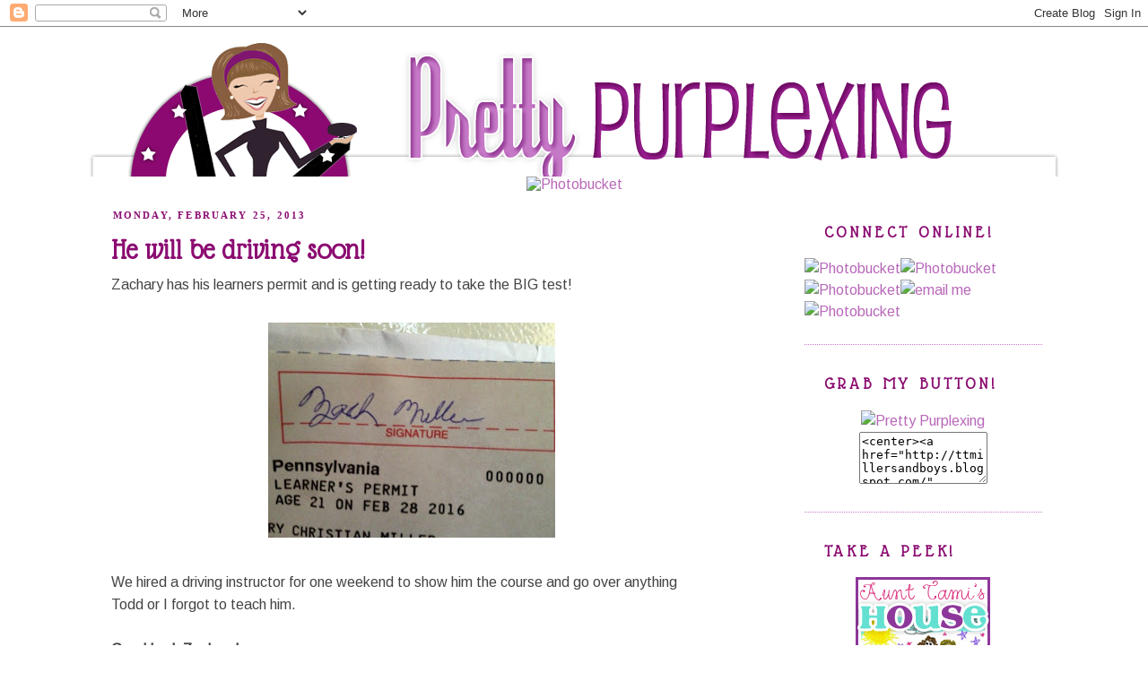

--- FILE ---
content_type: text/html; charset=UTF-8
request_url: https://www.prettypurplexing.com/2013/02/he-will-be-driving-soon.html
body_size: 23165
content:
<!DOCTYPE html>
<html dir='ltr' xmlns='http://www.w3.org/1999/xhtml' xmlns:b='http://www.google.com/2005/gml/b' xmlns:data='http://www.google.com/2005/gml/data' xmlns:expr='http://www.google.com/2005/gml/expr'>
<head>
<link href='https://www.blogger.com/static/v1/widgets/2944754296-widget_css_bundle.css' rel='stylesheet' type='text/css'/>
<link href="//fonts.googleapis.com/css?family=Glass+Antiqua" rel="stylesheet" type="text/css">
<meta content='text/html; charset=UTF-8' http-equiv='Content-Type'/>
<meta content='blogger' name='generator'/>
<link href='https://www.prettypurplexing.com/favicon.ico' rel='icon' type='image/x-icon'/>
<link href='https://www.prettypurplexing.com/2013/02/he-will-be-driving-soon.html' rel='canonical'/>
<link rel="alternate" type="application/atom+xml" title="Pretty Purplexing - Atom" href="https://www.prettypurplexing.com/feeds/posts/default" />
<link rel="alternate" type="application/rss+xml" title="Pretty Purplexing - RSS" href="https://www.prettypurplexing.com/feeds/posts/default?alt=rss" />
<link rel="service.post" type="application/atom+xml" title="Pretty Purplexing - Atom" href="https://www.blogger.com/feeds/6591089340797885298/posts/default" />

<link rel="alternate" type="application/atom+xml" title="Pretty Purplexing - Atom" href="https://www.prettypurplexing.com/feeds/6514179292248382933/comments/default" />
<!--Can't find substitution for tag [blog.ieCssRetrofitLinks]-->
<link href='https://blogger.googleusercontent.com/img/b/R29vZ2xl/AVvXsEjWx-nMj_Nwf147-s4Hqi_JyeV_aXBcaAFdad-sEDu_QCa7Xfftrm5xsSKw94ydCAfsaDr_IJRvSRVtH3yZUmPXOVp90lmNp6EXVglUjDedho9zHZnRSFd2Fk0KYrbYgPmEPFn484ikon0/s320/photo.JPG' rel='image_src'/>
<meta content='https://www.prettypurplexing.com/2013/02/he-will-be-driving-soon.html' property='og:url'/>
<meta content='He will be driving soon!' property='og:title'/>
<meta content='Zachary has his learners permit and is getting ready to take the BIG test!      We hired a driving instructor for one weekend to show him th...' property='og:description'/>
<meta content='https://blogger.googleusercontent.com/img/b/R29vZ2xl/AVvXsEjWx-nMj_Nwf147-s4Hqi_JyeV_aXBcaAFdad-sEDu_QCa7Xfftrm5xsSKw94ydCAfsaDr_IJRvSRVtH3yZUmPXOVp90lmNp6EXVglUjDedho9zHZnRSFd2Fk0KYrbYgPmEPFn484ikon0/w1200-h630-p-k-no-nu/photo.JPG' property='og:image'/>
<title>Pretty Purplexing: He will be driving soon!</title>
<meta content='' name='description'/>
<style type='text/css'>@font-face{font-family:'Arimo';font-style:normal;font-weight:400;font-display:swap;src:url(//fonts.gstatic.com/s/arimo/v35/P5sfzZCDf9_T_3cV7NCUECyoxNk37cxcDRrBdwcoaaQwpBQ.woff2)format('woff2');unicode-range:U+0460-052F,U+1C80-1C8A,U+20B4,U+2DE0-2DFF,U+A640-A69F,U+FE2E-FE2F;}@font-face{font-family:'Arimo';font-style:normal;font-weight:400;font-display:swap;src:url(//fonts.gstatic.com/s/arimo/v35/P5sfzZCDf9_T_3cV7NCUECyoxNk37cxcBBrBdwcoaaQwpBQ.woff2)format('woff2');unicode-range:U+0301,U+0400-045F,U+0490-0491,U+04B0-04B1,U+2116;}@font-face{font-family:'Arimo';font-style:normal;font-weight:400;font-display:swap;src:url(//fonts.gstatic.com/s/arimo/v35/P5sfzZCDf9_T_3cV7NCUECyoxNk37cxcDBrBdwcoaaQwpBQ.woff2)format('woff2');unicode-range:U+1F00-1FFF;}@font-face{font-family:'Arimo';font-style:normal;font-weight:400;font-display:swap;src:url(//fonts.gstatic.com/s/arimo/v35/P5sfzZCDf9_T_3cV7NCUECyoxNk37cxcAxrBdwcoaaQwpBQ.woff2)format('woff2');unicode-range:U+0370-0377,U+037A-037F,U+0384-038A,U+038C,U+038E-03A1,U+03A3-03FF;}@font-face{font-family:'Arimo';font-style:normal;font-weight:400;font-display:swap;src:url(//fonts.gstatic.com/s/arimo/v35/P5sfzZCDf9_T_3cV7NCUECyoxNk37cxcAhrBdwcoaaQwpBQ.woff2)format('woff2');unicode-range:U+0307-0308,U+0590-05FF,U+200C-2010,U+20AA,U+25CC,U+FB1D-FB4F;}@font-face{font-family:'Arimo';font-style:normal;font-weight:400;font-display:swap;src:url(//fonts.gstatic.com/s/arimo/v35/P5sfzZCDf9_T_3cV7NCUECyoxNk37cxcDxrBdwcoaaQwpBQ.woff2)format('woff2');unicode-range:U+0102-0103,U+0110-0111,U+0128-0129,U+0168-0169,U+01A0-01A1,U+01AF-01B0,U+0300-0301,U+0303-0304,U+0308-0309,U+0323,U+0329,U+1EA0-1EF9,U+20AB;}@font-face{font-family:'Arimo';font-style:normal;font-weight:400;font-display:swap;src:url(//fonts.gstatic.com/s/arimo/v35/P5sfzZCDf9_T_3cV7NCUECyoxNk37cxcDhrBdwcoaaQwpBQ.woff2)format('woff2');unicode-range:U+0100-02BA,U+02BD-02C5,U+02C7-02CC,U+02CE-02D7,U+02DD-02FF,U+0304,U+0308,U+0329,U+1D00-1DBF,U+1E00-1E9F,U+1EF2-1EFF,U+2020,U+20A0-20AB,U+20AD-20C0,U+2113,U+2C60-2C7F,U+A720-A7FF;}@font-face{font-family:'Arimo';font-style:normal;font-weight:400;font-display:swap;src:url(//fonts.gstatic.com/s/arimo/v35/P5sfzZCDf9_T_3cV7NCUECyoxNk37cxcABrBdwcoaaQw.woff2)format('woff2');unicode-range:U+0000-00FF,U+0131,U+0152-0153,U+02BB-02BC,U+02C6,U+02DA,U+02DC,U+0304,U+0308,U+0329,U+2000-206F,U+20AC,U+2122,U+2191,U+2193,U+2212,U+2215,U+FEFF,U+FFFD;}</style>
<style id='page-skin-1' type='text/css'><!--
/*
-----------------------------------------------
Blogger Template Style
Name:     Minima
Date:     26 Feb 2004
Updated by: Blogger Team
----------------------------------------------- */
/* Variable definitions
====================
<Variable name="bgcolor" description="Page Background Color"
type="color" default="#fff">
<Variable name="textcolor" description="Text Color"
type="color" default="#333">
<Variable name="linkcolor" description="Link Color"
type="color" default="#58a">
<Variable name="pagetitlecolor" description="Blog Title Color"
type="color" default="#666">
<Variable name="descriptioncolor" description="Blog Description Color"
type="color" default="#999">
<Variable name="titlecolor" description="Post Title Color"
type="color" default="#c60">
<Variable name="bordercolor" description="Border Color"
type="color" default="#ccc">
<Variable name="sidebarcolor" description="Sidebar Title Color"
type="color" default="#999">
<Variable name="sidebartextcolor" description="Sidebar Text Color"
type="color" default="#666">
<Variable name="visitedlinkcolor" description="Visited Link Color"
type="color" default="#999">
<Variable name="bodyfont" description="Text Font"
type="font" default="normal normal 100% Georgia, Serif">
<Variable name="headerfont" description="Sidebar Title Font"
type="font"
default="normal normal 78% 'Trebuchet MS',Trebuchet,Arial,Verdana,Sans-serif">
<Variable name="pagetitlefont" description="Blog Title Font"
type="font"
default="normal normal 200% Georgia, Serif">
<Variable name="descriptionfont" description="Blog Description Font"
type="font"
default="normal normal 78% 'Trebuchet MS', Trebuchet, Arial, Verdana, Sans-serif">
<Variable name="postfooterfont" description="Post Footer Font"
type="font"
default="normal normal 78% 'Trebuchet MS', Trebuchet, Arial, Verdana, Sans-serif">
<Variable name="startSide" description="Side where text starts in blog language"
type="automatic" default="left">
<Variable name="endSide" description="Side where text ends in blog language"
type="automatic" default="right">
*/
/* Use this with templates/template-twocol.html */
body {
background:url(https://lh3.googleusercontent.com/blogger_img_proxy/AEn0k_sY_u8RshZIOnRwG4FWHE8C-Z-quhyHnRsiWNPtW9a1txI7sMmDBeTq2Q1ai40tzCzbr742EJ-kwbgPkgvtFcIhcqszVM8iD_EXYb1Wej7FjSAFBIXvMbGB7v3SUq1VcpsnFVFuRP8rQ2ra2u9njlgcCADsFkNn9SB0sqA=s0-d)fixed repeat-x;
margin:0;
color:#444444;
font:x-small Georgia Serif;
font-size/* */:/**/small;
font-size: /**/small;
text-align: center;
}
a:link {
color:#B868B9;
text-decoration:none;
}
a:visited {
color:#c77bc8;
text-decoration:none;
}
a:hover {
color:#8b0c71;
text-decoration:underline;
}
a img {
border-width:0;
}
/* Header
-----------------------------------------------
*/
#header-wrapper {
background: url();
width:1123px;
margin:0 auto 0px;
border:0px solid #c77bc8;
}
#header-inner {
background-position: center;
margin-left: auto;
margin-right: auto;
}
#header {
margin: 0px;
border: 0px solid #c77bc8;
text-align: center;
color:#666666;
}
#header h1 {
margin:5px 5px 0;
padding:15px 20px .25em;
line-height:1.2em;
text-transform:uppercase;
letter-spacing:.2em;
font: normal normal 200% Georgia, Serif;
}
#header a {
color:#666666;
text-decoration:none;
}
#header a:hover {
color:#666666;
}
#header .description {
margin:0 5px 5px;
padding:0 20px 15px;
max-width:700px;
text-transform:uppercase;
letter-spacing:.2em;
line-height: 1.4em;
font: normal normal 78% 'Trebuchet MS', Trebuchet, Arial, Verdana, Sans-serif;
color: #999999;
}
#header img {
margin-left: auto;
margin-right: auto;
}
/* Outer-Wrapper
----------------------------------------------- */
#outer-wrapper {
background: url(https://lh3.googleusercontent.com/blogger_img_proxy/AEn0k_ulQAp-z6ovlbAkEpPGclla41fOaYJD4VYITVdWpN9uLf9m34ExGSWZyiLm5IEtQkAZtK1WfL2hrL2PqP4xNZTgnWBItcAiqe-sCSgwD-xUN-viii-BNW7gWoY5g9L8zzUX0biFzzAFUJmLKQ1R3g27U7lc=s0-d);
width: 1123px;
margin:0 auto;
padding:0px;
text-align:left;
font: normal normal 16px Arimo;
}
#content-wrapper {
width: 1123px;
margin:0px auto;
padding:0px;
text-align:left;
}
#main-wrapper {
width: 670px;
margin-left: 45px;
background: transparent;
float: left;
word-wrap: break-word; /* fix for long text breaking sidebar float in IE */
overflow: hidden;     /* fix for long non-text content breaking IE sidebar float */
}
#sidebar-wrapper {
margin-right:40px;
width: 265px;
float: right;
word-wrap: break-word; /* fix for long text breaking sidebar float in IE */
overflow: hidden;      /* fix for long non-text content breaking IE sidebar float */
}
/* Headings
----------------------------------------------- */
h2 {
margin:1.5em 0 .75em;
font-family: 'Glass Antiqua',cursive;
line-height: 1.6em;
text-transform:uppercase;
letter-spacing:.2em;
color:#8b0c71;
font-size: 19px;
background:url(https://lh3.googleusercontent.com/blogger_img_proxy/AEn0k_skcZ0BTfpWDJaSGDOTyEtSSCLreaS14IuZg8pjXSJK5NA3nt8YncNIyoQGf7CPNQ8IW136PZsdnjV0gE-FJbTLeX8UFxh3imN8qpGkPkXFeMNauiTKiz8E1HT3vLIIuJi6x5eY1YpZp41JytUrAufXXz6-GgSq4otIN9Y=s0-d)no-repeat;
text-indent: 22px;
}
/* Posts
-----------------------------------------------
*/
h2.date-header {
margin:1.5em 0 .5em;
font-family: Century Gothic;
font-size: 11px;
background: none;
text-indent: 2px;
text-decoration: none;
}
.post {
background: url();
background-repeat: no-repeat;
background-position: bottom center;
margin:.5em 0 1.5em;
border-bottom:2px dotted #C77BC8;
padding-bottom:5.5em;
}
.post h3 {
font-family: 'Glass Antiqua', cursive;
margin:.25em 0 0;
padding:0 0 4px;
font-size:32px;
font-weight:bold;
line-height:1.4em;
color:#8b0c71;
}
.post h3 a, .post h3 a:visited, .post h3 strong {
display:block;
text-decoration:none;
color:#8b0c71;
font-weight:normal;
}
.post h3 strong, .post h3 a:hover {
color:#444444;
}
.post-body {
margin:0 0 .75em;
line-height:1.6em;
}
.post-body blockquote {
line-height:1.3em;
}
.post-footer {
margin: .75em 0;
color:#8b0c71;
text-transform:uppercase;
letter-spacing:.1em;
font: normal normal 78% 'Trebuchet MS', Trebuchet, Arial, Verdana, Sans-serif;
line-height: 1.4em;
}
.comment-link {
margin-left:.6em;
}
.post img, table.tr-caption-container {
padding:4px;
border:1px solid transparent;
}
.tr-caption-container img {
border: none;
padding: 0;
}
.post blockquote {
margin:1em 20px;
}
.post blockquote p {
margin:.75em 0;
}
/* Comments
----------------------------------------------- */
#comments h4 {
margin:1em 0;
font-weight: bold;
line-height: 1.4em;
text-transform:uppercase;
letter-spacing:.2em;
color: #8b0c71;
}
#comments-block {
margin:1em 0 1.5em;
line-height:1.6em;
}
#comments-block .comment-author {
margin:.5em 0;
}
#comments-block .comment-body {
margin:.25em 0 0;
}
#comments-block .comment-footer {
margin:-.25em 0 2em;
line-height: 1.4em;
text-transform:uppercase;
letter-spacing:.1em;
}
#comments-block .comment-body p {
margin:0 0 .75em;
}
.deleted-comment {
font-style:italic;
color:gray;
}
#blog-pager-newer-link {
float: left;
}
#blog-pager-older-link {
float: right;
}
#blog-pager {
text-align: center;
}
.feed-links {
clear: both;
line-height: 2.5em;
}
/* Sidebar Content
----------------------------------------------- */
.sidebar {
color: #666666;
line-height: 1.5em;
}
.sidebar ul {
list-style:none;
margin:0 0 0;
padding:0 0 0;
}
.sidebar li {
margin:0;
padding-top:0;
padding-right:0;
padding-bottom:.25em;
padding-left:15px;
text-indent:0px;
line-height:1.5em;
}
.sidebar .widget, .main .widget {
border-bottom:1px dotted #c77bc8;
margin:0 0 1.5em;
padding:0 0 1.5em;
}
.main .Blog {
border-bottom-width: 0;
}
/* Profile
----------------------------------------------- */
.profile-img {
float: left;
margin-top: 0;
margin-right: 5px;
margin-bottom: 5px;
margin-left: 0;
padding: 4px;
border: 1px solid #c77bc8;
}
.profile-data {
margin:0;
text-transform:uppercase;
letter-spacing:.1em;
font: normal normal 78% 'Trebuchet MS', Trebuchet, Arial, Verdana, Sans-serif;
color: #8b0c71;
font-weight: bold;
line-height: 1.6em;
}
.profile-datablock {
margin:.5em 0 .5em;
}
.profile-textblock {
margin: 0.5em 0;
line-height: 1.6em;
}
.profile-link {
font: normal normal 78% 'Trebuchet MS', Trebuchet, Arial, Verdana, Sans-serif;
text-transform: uppercase;
letter-spacing: .1em;
}
/* Footer
----------------------------------------------- */
#footer {
width:1049px;
clear:both;
margin:0 auto;
padding-top:15px;
line-height: 1.6em;
text-transform:uppercase;
letter-spacing:.1em;
text-align: center;
}
#Post-comment-link{
position: absolute;
}
#PageList1 {
margin-top: -180px;
float:right;
margin-left: 340px;
font-family: Century Gothic;
font-size: 15px;
position:absolute;
color: #ffffff;
}
#PageList1 a:hover {
color:#B868B9;
}
.PageList LI A {
color: #ffffff
}
--></style>
<link href='https://www.blogger.com/dyn-css/authorization.css?targetBlogID=6591089340797885298&amp;zx=919e0dad-aeb9-454a-a2a3-e8c9520eaf75' media='none' onload='if(media!=&#39;all&#39;)media=&#39;all&#39;' rel='stylesheet'/><noscript><link href='https://www.blogger.com/dyn-css/authorization.css?targetBlogID=6591089340797885298&amp;zx=919e0dad-aeb9-454a-a2a3-e8c9520eaf75' rel='stylesheet'/></noscript>
<meta name='google-adsense-platform-account' content='ca-host-pub-1556223355139109'/>
<meta name='google-adsense-platform-domain' content='blogspot.com'/>

<!-- data-ad-client=ca-pub-8103839679545062 -->

</head>
<body>
<div class='navbar section' id='navbar'><div class='widget Navbar' data-version='1' id='Navbar1'><script type="text/javascript">
    function setAttributeOnload(object, attribute, val) {
      if(window.addEventListener) {
        window.addEventListener('load',
          function(){ object[attribute] = val; }, false);
      } else {
        window.attachEvent('onload', function(){ object[attribute] = val; });
      }
    }
  </script>
<div id="navbar-iframe-container"></div>
<script type="text/javascript" src="https://apis.google.com/js/platform.js"></script>
<script type="text/javascript">
      gapi.load("gapi.iframes:gapi.iframes.style.bubble", function() {
        if (gapi.iframes && gapi.iframes.getContext) {
          gapi.iframes.getContext().openChild({
              url: 'https://www.blogger.com/navbar/6591089340797885298?po\x3d6514179292248382933\x26origin\x3dhttps://www.prettypurplexing.com',
              where: document.getElementById("navbar-iframe-container"),
              id: "navbar-iframe"
          });
        }
      });
    </script><script type="text/javascript">
(function() {
var script = document.createElement('script');
script.type = 'text/javascript';
script.src = '//pagead2.googlesyndication.com/pagead/js/google_top_exp.js';
var head = document.getElementsByTagName('head')[0];
if (head) {
head.appendChild(script);
}})();
</script>
</div></div>
<div id='header-wrapper'>
<div class='header section' id='header'><div class='widget Header' data-version='1' id='Header1'>
<div id='header-inner'>
<a href='https://www.prettypurplexing.com/' style='display: block'>
<img alt='Pretty Purplexing' height='167px; ' id='Header1_headerimg' src='https://blogger.googleusercontent.com/img/b/R29vZ2xl/AVvXsEgMUhunZl_LHMnav-RGgim1H-l8Jys-psL7Bblie5L8fTRys_I7ffWSciPP7vfd-guNpLl_U4vp77RZyyIjc7O6OOdzWQR6Rrm9ef1XHt8GqcGqU_GCv6IhmF8jaMXtDEfCqJVelMhoCos/s1600/header.png' style='display: block' width='1123px; '/>
</a>
</div>
</div></div>
</div>
<div id='outer-wrapper'><div id='wrap2'>
<!-- skip links for text browsers -->
<span id='skiplinks' style='display:none;'>
<a href='#main'>skip to main </a> |
      <a href='#sidebar'>skip to sidebar</a>
</span>
<div id='content-wrapper'>
<div id='crosscol-wrapper' style='text-align:center'>
<div class='crosscol section' id='crosscol'><div class='widget HTML' data-version='1' id='HTML4'>
<div class='widget-content'>
<a href="http://ttmillersandboys.blogspot.com/" target="_blank"><img src="https://lh3.googleusercontent.com/blogger_img_proxy/AEn0k_sp80TEpdKZEQYC1Y-5BI0PvU5pYGqUUxS0FHJE7CQv3UA5ESGDm_CD9Pubvnhx_dSz4VTJyaDEqZweuvsID7tXBt-eI6qrBhBk49vKnFh3hd9tFqsONTqSQsG3L9SHq3DDlWfglSQMi95EACDkZrYiOSj073Y=s0-d" border="0" alt="Photobucket"></a>
</div>
<div class='clear'></div>
</div><div class='widget PageList' data-version='1' id='PageList1'>
<h2>Pages</h2>
<div class='widget-content'>
<ul>
<li>
<a href='https://www.prettypurplexing.com/'>Home</a>
</li>
<li>
<a href='https://www.prettypurplexing.com/p/our-family.html'>Our Family</a>
</li>
<li>
<a href='http://www.prettypurplexing.com/search/label/hockey%20life'>Hockey Life</a>
</li>
</ul>
<div class='clear'></div>
</div>
</div></div>
</div>
<div id='main-wrapper'>
<div class='main section' id='main'><div class='widget Blog' data-version='1' id='Blog1'>
<div class='blog-posts hfeed'>
<!--Can't find substitution for tag [defaultAdStart]-->

          <div class="date-outer">
        
<h2 class='date-header'><span>Monday, February 25, 2013</span></h2>

          <div class="date-posts">
        
<div class='post-outer'>
<div class='post hentry'>
<a name='6514179292248382933'></a>
<h3 class='post-title entry-title'>
He will be driving soon!
</h3>
<div class='post-header'>
<div class='post-header-line-1'></div>
</div>
<div class='post-body entry-content' id='post-body-6514179292248382933'>
Zachary has his learners permit and is getting ready to take the BIG test!<br />
<br />
<div class="separator" style="clear: both; text-align: center;">
<a href="https://blogger.googleusercontent.com/img/b/R29vZ2xl/AVvXsEjWx-nMj_Nwf147-s4Hqi_JyeV_aXBcaAFdad-sEDu_QCa7Xfftrm5xsSKw94ydCAfsaDr_IJRvSRVtH3yZUmPXOVp90lmNp6EXVglUjDedho9zHZnRSFd2Fk0KYrbYgPmEPFn484ikon0/s1600/photo.JPG" imageanchor="1" style="margin-left: 1em; margin-right: 1em;"><img border="0" height="240" src="https://blogger.googleusercontent.com/img/b/R29vZ2xl/AVvXsEjWx-nMj_Nwf147-s4Hqi_JyeV_aXBcaAFdad-sEDu_QCa7Xfftrm5xsSKw94ydCAfsaDr_IJRvSRVtH3yZUmPXOVp90lmNp6EXVglUjDedho9zHZnRSFd2Fk0KYrbYgPmEPFn484ikon0/s320/photo.JPG" width="320" /></a></div>
<br />
We hired a driving instructor for one weekend to show him the course and go over anything Todd or I forgot to teach him.<br />
<br />
<b>Good Luck Zachary!</b><br />
<a href="http://s1236.photobucket.com/albums/ff452/ttmillers54/Blog%20Design%202012/?action=view&amp;current=signature.png" target="_blank"><img alt="Photobucket" border="0" src="https://lh3.googleusercontent.com/blogger_img_proxy/AEn0k_smsNfodzDxWgMzQRjt8_VXfrVhgPzcaH4Zrspiw047bFaaZlb1pqFvoha1r0aci_44ZDXNQA2HSpVm7mRr8Gp2qloyDFo_2kduc7pZMwLePJK-tUYxGg8BhORtY0HMBWe0qmNKtAvhh27MED7H4Ycn0-QvrmHR4RY9WdY=s0-d"></a>
<div style='clear: both;'></div>
</div>
<div class='post-footer'>
<div class='post-footer-line post-footer-line-1'>
<span class='post-comment-link'>
</span>
<span class='post-icons'>
<span class='item-control blog-admin pid-859144627'>
<a href='https://www.blogger.com/post-edit.g?blogID=6591089340797885298&postID=6514179292248382933&from=pencil' title='Edit Post'>
<img alt='' class='icon-action' height='18' src='https://resources.blogblog.com/img/icon18_edit_allbkg.gif' width='18'/>
</a>
</span>
</span>
<div class='post-share-buttons'>
<a class='goog-inline-block share-button sb-email' href='https://www.blogger.com/share-post.g?blogID=6591089340797885298&postID=6514179292248382933&target=email' target='_blank' title='Email This'><span class='share-button-link-text'>Email This</span></a><a class='goog-inline-block share-button sb-blog' href='https://www.blogger.com/share-post.g?blogID=6591089340797885298&postID=6514179292248382933&target=blog' onclick='window.open(this.href, "_blank", "height=270,width=475"); return false;' target='_blank' title='BlogThis!'><span class='share-button-link-text'>BlogThis!</span></a><a class='goog-inline-block share-button sb-twitter' href='https://www.blogger.com/share-post.g?blogID=6591089340797885298&postID=6514179292248382933&target=twitter' target='_blank' title='Share to X'><span class='share-button-link-text'>Share to X</span></a><a class='goog-inline-block share-button sb-facebook' href='https://www.blogger.com/share-post.g?blogID=6591089340797885298&postID=6514179292248382933&target=facebook' onclick='window.open(this.href, "_blank", "height=430,width=640"); return false;' target='_blank' title='Share to Facebook'><span class='share-button-link-text'>Share to Facebook</span></a><a class='goog-inline-block share-button sb-pinterest' href='https://www.blogger.com/share-post.g?blogID=6591089340797885298&postID=6514179292248382933&target=pinterest' target='_blank' title='Share to Pinterest'><span class='share-button-link-text'>Share to Pinterest</span></a>
</div>
</div>
<div class='post-footer-line post-footer-line-2'></div>
<div class='post-footer-line post-footer-line-3'></div>
</div>
</div>
<div class='comments' id='comments'>
<a name='comments'></a>
<h4>
8
pretty purplexing comments:
      
</h4>
<div class='comments-content'>
<script async='async' src='' type='text/javascript'></script>
<script type='text/javascript'>
    (function() {
      var items = null;
      var msgs = null;
      var config = {};

// <![CDATA[
      var cursor = null;
      if (items && items.length > 0) {
        cursor = parseInt(items[items.length - 1].timestamp) + 1;
      }

      var bodyFromEntry = function(entry) {
        var text = (entry &&
                    ((entry.content && entry.content.$t) ||
                     (entry.summary && entry.summary.$t))) ||
            '';
        if (entry && entry.gd$extendedProperty) {
          for (var k in entry.gd$extendedProperty) {
            if (entry.gd$extendedProperty[k].name == 'blogger.contentRemoved') {
              return '<span class="deleted-comment">' + text + '</span>';
            }
          }
        }
        return text;
      }

      var parse = function(data) {
        cursor = null;
        var comments = [];
        if (data && data.feed && data.feed.entry) {
          for (var i = 0, entry; entry = data.feed.entry[i]; i++) {
            var comment = {};
            // comment ID, parsed out of the original id format
            var id = /blog-(\d+).post-(\d+)/.exec(entry.id.$t);
            comment.id = id ? id[2] : null;
            comment.body = bodyFromEntry(entry);
            comment.timestamp = Date.parse(entry.published.$t) + '';
            if (entry.author && entry.author.constructor === Array) {
              var auth = entry.author[0];
              if (auth) {
                comment.author = {
                  name: (auth.name ? auth.name.$t : undefined),
                  profileUrl: (auth.uri ? auth.uri.$t : undefined),
                  avatarUrl: (auth.gd$image ? auth.gd$image.src : undefined)
                };
              }
            }
            if (entry.link) {
              if (entry.link[2]) {
                comment.link = comment.permalink = entry.link[2].href;
              }
              if (entry.link[3]) {
                var pid = /.*comments\/default\/(\d+)\?.*/.exec(entry.link[3].href);
                if (pid && pid[1]) {
                  comment.parentId = pid[1];
                }
              }
            }
            comment.deleteclass = 'item-control blog-admin';
            if (entry.gd$extendedProperty) {
              for (var k in entry.gd$extendedProperty) {
                if (entry.gd$extendedProperty[k].name == 'blogger.itemClass') {
                  comment.deleteclass += ' ' + entry.gd$extendedProperty[k].value;
                } else if (entry.gd$extendedProperty[k].name == 'blogger.displayTime') {
                  comment.displayTime = entry.gd$extendedProperty[k].value;
                }
              }
            }
            comments.push(comment);
          }
        }
        return comments;
      };

      var paginator = function(callback) {
        if (hasMore()) {
          var url = config.feed + '?alt=json&v=2&orderby=published&reverse=false&max-results=50';
          if (cursor) {
            url += '&published-min=' + new Date(cursor).toISOString();
          }
          window.bloggercomments = function(data) {
            var parsed = parse(data);
            cursor = parsed.length < 50 ? null
                : parseInt(parsed[parsed.length - 1].timestamp) + 1
            callback(parsed);
            window.bloggercomments = null;
          }
          url += '&callback=bloggercomments';
          var script = document.createElement('script');
          script.type = 'text/javascript';
          script.src = url;
          document.getElementsByTagName('head')[0].appendChild(script);
        }
      };
      var hasMore = function() {
        return !!cursor;
      };
      var getMeta = function(key, comment) {
        if ('iswriter' == key) {
          var matches = !!comment.author
              && comment.author.name == config.authorName
              && comment.author.profileUrl == config.authorUrl;
          return matches ? 'true' : '';
        } else if ('deletelink' == key) {
          return config.baseUri + '/comment/delete/'
               + config.blogId + '/' + comment.id;
        } else if ('deleteclass' == key) {
          return comment.deleteclass;
        }
        return '';
      };

      var replybox = null;
      var replyUrlParts = null;
      var replyParent = undefined;

      var onReply = function(commentId, domId) {
        if (replybox == null) {
          // lazily cache replybox, and adjust to suit this style:
          replybox = document.getElementById('comment-editor');
          if (replybox != null) {
            replybox.height = '250px';
            replybox.style.display = 'block';
            replyUrlParts = replybox.src.split('#');
          }
        }
        if (replybox && (commentId !== replyParent)) {
          replybox.src = '';
          document.getElementById(domId).insertBefore(replybox, null);
          replybox.src = replyUrlParts[0]
              + (commentId ? '&parentID=' + commentId : '')
              + '#' + replyUrlParts[1];
          replyParent = commentId;
        }
      };

      var hash = (window.location.hash || '#').substring(1);
      var startThread, targetComment;
      if (/^comment-form_/.test(hash)) {
        startThread = hash.substring('comment-form_'.length);
      } else if (/^c[0-9]+$/.test(hash)) {
        targetComment = hash.substring(1);
      }

      // Configure commenting API:
      var configJso = {
        'maxDepth': config.maxThreadDepth
      };
      var provider = {
        'id': config.postId,
        'data': items,
        'loadNext': paginator,
        'hasMore': hasMore,
        'getMeta': getMeta,
        'onReply': onReply,
        'rendered': true,
        'initComment': targetComment,
        'initReplyThread': startThread,
        'config': configJso,
        'messages': msgs
      };

      var render = function() {
        if (window.goog && window.goog.comments) {
          var holder = document.getElementById('comment-holder');
          window.goog.comments.render(holder, provider);
        }
      };

      // render now, or queue to render when library loads:
      if (window.goog && window.goog.comments) {
        render();
      } else {
        window.goog = window.goog || {};
        window.goog.comments = window.goog.comments || {};
        window.goog.comments.loadQueue = window.goog.comments.loadQueue || [];
        window.goog.comments.loadQueue.push(render);
      }
    })();
// ]]>
  </script>
<div id='comment-holder'>
<div class="comment-thread toplevel-thread"><ol id="top-ra"><li class="comment" id="c5847670209589082114"><div class="avatar-image-container"><img src="//blogger.googleusercontent.com/img/b/R29vZ2xl/AVvXsEjcsSqte5asVAOEW89tcLGDXUWeLEvjaE43yHQ5OK7k0EhH595ujRXnXi70BXT2cKucy7dcel6fkf5rkPIqvEaDJlFLUXGXJyoTcCEwMG297583i6pTUNPgq5QFDEuL6AZJwLx1RmCGLUf9AkK93VcOcikRVVsokYltfZ4bjpQRJEq-lA/s45/525258312_698946773181003_1680681981401832511_n.jpg" alt=""/></div><div class="comment-block"><div class="comment-header"><cite class="user"><a href="https://www.blogger.com/profile/10061237531468065806" rel="nofollow">Tami</a></cite><span class="icon user blog-author"></span><span class="datetime secondary-text"><a rel="nofollow" href="https://www.prettypurplexing.com/2013/02/he-will-be-driving-soon.html?showComment=1361806093859#c5847670209589082114">February 25, 2013 at 10:28&#8239;AM</a></span></div><p class="comment-content">Good luck to Zachary!!!</p><span class="comment-actions secondary-text"><a class="comment-reply" target="_self" data-comment-id="5847670209589082114">Reply</a><span class="item-control blog-admin blog-admin pid-859144627"><a target="_self" href="https://www.blogger.com/comment/delete/6591089340797885298/5847670209589082114">Delete</a></span></span></div><div class="comment-replies"><div id="c5847670209589082114-rt" class="comment-thread inline-thread hidden"><span class="thread-toggle thread-expanded"><span class="thread-arrow"></span><span class="thread-count"><a target="_self">Replies</a></span></span><ol id="c5847670209589082114-ra" class="thread-chrome thread-expanded"><div></div><div id="c5847670209589082114-continue" class="continue"><a class="comment-reply" target="_self" data-comment-id="5847670209589082114">Reply</a></div></ol></div></div><div class="comment-replybox-single" id="c5847670209589082114-ce"></div></li><li class="comment" id="c8323495642913145103"><div class="avatar-image-container"><img src="//blogger.googleusercontent.com/img/b/R29vZ2xl/AVvXsEjcsSqte5asVAOEW89tcLGDXUWeLEvjaE43yHQ5OK7k0EhH595ujRXnXi70BXT2cKucy7dcel6fkf5rkPIqvEaDJlFLUXGXJyoTcCEwMG297583i6pTUNPgq5QFDEuL6AZJwLx1RmCGLUf9AkK93VcOcikRVVsokYltfZ4bjpQRJEq-lA/s45/525258312_698946773181003_1680681981401832511_n.jpg" alt=""/></div><div class="comment-block"><div class="comment-header"><cite class="user"><a href="https://www.blogger.com/profile/10061237531468065806" rel="nofollow">Tami</a></cite><span class="icon user blog-author"></span><span class="datetime secondary-text"><a rel="nofollow" href="https://www.prettypurplexing.com/2013/02/he-will-be-driving-soon.html?showComment=1362165401385#c8323495642913145103">March 1, 2013 at 2:16&#8239;PM</a></span></div><p class="comment-content">Best of luck.  I just can&#39;t help but remember a few mishaps you have posted about.  So did you take the &quot;here&#39;s what not to do&quot; approach?  Another big step in growing up.<br>Oh did you know your were nominated over on Mrs. 4444 FF post?  congrats</p><span class="comment-actions secondary-text"><a class="comment-reply" target="_self" data-comment-id="8323495642913145103">Reply</a><span class="item-control blog-admin blog-admin pid-859144627"><a target="_self" href="https://www.blogger.com/comment/delete/6591089340797885298/8323495642913145103">Delete</a></span></span></div><div class="comment-replies"><div id="c8323495642913145103-rt" class="comment-thread inline-thread hidden"><span class="thread-toggle thread-expanded"><span class="thread-arrow"></span><span class="thread-count"><a target="_self">Replies</a></span></span><ol id="c8323495642913145103-ra" class="thread-chrome thread-expanded"><div></div><div id="c8323495642913145103-continue" class="continue"><a class="comment-reply" target="_self" data-comment-id="8323495642913145103">Reply</a></div></ol></div></div><div class="comment-replybox-single" id="c8323495642913145103-ce"></div></li><li class="comment" id="c7611423625965984270"><div class="avatar-image-container"><img src="//blogger.googleusercontent.com/img/b/R29vZ2xl/AVvXsEjcsSqte5asVAOEW89tcLGDXUWeLEvjaE43yHQ5OK7k0EhH595ujRXnXi70BXT2cKucy7dcel6fkf5rkPIqvEaDJlFLUXGXJyoTcCEwMG297583i6pTUNPgq5QFDEuL6AZJwLx1RmCGLUf9AkK93VcOcikRVVsokYltfZ4bjpQRJEq-lA/s45/525258312_698946773181003_1680681981401832511_n.jpg" alt=""/></div><div class="comment-block"><div class="comment-header"><cite class="user"><a href="https://www.blogger.com/profile/10061237531468065806" rel="nofollow">Tami</a></cite><span class="icon user blog-author"></span><span class="datetime secondary-text"><a rel="nofollow" href="https://www.prettypurplexing.com/2013/02/he-will-be-driving-soon.html?showComment=1362186772349#c7611423625965984270">March 1, 2013 at 8:12&#8239;PM</a></span></div><p class="comment-content">I&#39;m sure he&#39;ll do fine.:)</p><span class="comment-actions secondary-text"><a class="comment-reply" target="_self" data-comment-id="7611423625965984270">Reply</a><span class="item-control blog-admin blog-admin pid-859144627"><a target="_self" href="https://www.blogger.com/comment/delete/6591089340797885298/7611423625965984270">Delete</a></span></span></div><div class="comment-replies"><div id="c7611423625965984270-rt" class="comment-thread inline-thread hidden"><span class="thread-toggle thread-expanded"><span class="thread-arrow"></span><span class="thread-count"><a target="_self">Replies</a></span></span><ol id="c7611423625965984270-ra" class="thread-chrome thread-expanded"><div></div><div id="c7611423625965984270-continue" class="continue"><a class="comment-reply" target="_self" data-comment-id="7611423625965984270">Reply</a></div></ol></div></div><div class="comment-replybox-single" id="c7611423625965984270-ce"></div></li><li class="comment" id="c2781453030358909926"><div class="avatar-image-container"><img src="//blogger.googleusercontent.com/img/b/R29vZ2xl/AVvXsEjcsSqte5asVAOEW89tcLGDXUWeLEvjaE43yHQ5OK7k0EhH595ujRXnXi70BXT2cKucy7dcel6fkf5rkPIqvEaDJlFLUXGXJyoTcCEwMG297583i6pTUNPgq5QFDEuL6AZJwLx1RmCGLUf9AkK93VcOcikRVVsokYltfZ4bjpQRJEq-lA/s45/525258312_698946773181003_1680681981401832511_n.jpg" alt=""/></div><div class="comment-block"><div class="comment-header"><cite class="user"><a href="https://www.blogger.com/profile/10061237531468065806" rel="nofollow">Tami</a></cite><span class="icon user blog-author"></span><span class="datetime secondary-text"><a rel="nofollow" href="https://www.prettypurplexing.com/2013/02/he-will-be-driving-soon.html?showComment=1362259367480#c2781453030358909926">March 2, 2013 at 4:22&#8239;PM</a></span></div><p class="comment-content">Good luck to Zachary! I bet he&#39;ll do great!<br>fashionandfigureskating.blogspot.com</p><span class="comment-actions secondary-text"><a class="comment-reply" target="_self" data-comment-id="2781453030358909926">Reply</a><span class="item-control blog-admin blog-admin pid-859144627"><a target="_self" href="https://www.blogger.com/comment/delete/6591089340797885298/2781453030358909926">Delete</a></span></span></div><div class="comment-replies"><div id="c2781453030358909926-rt" class="comment-thread inline-thread hidden"><span class="thread-toggle thread-expanded"><span class="thread-arrow"></span><span class="thread-count"><a target="_self">Replies</a></span></span><ol id="c2781453030358909926-ra" class="thread-chrome thread-expanded"><div></div><div id="c2781453030358909926-continue" class="continue"><a class="comment-reply" target="_self" data-comment-id="2781453030358909926">Reply</a></div></ol></div></div><div class="comment-replybox-single" id="c2781453030358909926-ce"></div></li><li class="comment" id="c9148632517553865629"><div class="avatar-image-container"><img src="//blogger.googleusercontent.com/img/b/R29vZ2xl/AVvXsEjcsSqte5asVAOEW89tcLGDXUWeLEvjaE43yHQ5OK7k0EhH595ujRXnXi70BXT2cKucy7dcel6fkf5rkPIqvEaDJlFLUXGXJyoTcCEwMG297583i6pTUNPgq5QFDEuL6AZJwLx1RmCGLUf9AkK93VcOcikRVVsokYltfZ4bjpQRJEq-lA/s45/525258312_698946773181003_1680681981401832511_n.jpg" alt=""/></div><div class="comment-block"><div class="comment-header"><cite class="user"><a href="https://www.blogger.com/profile/10061237531468065806" rel="nofollow">Tami</a></cite><span class="icon user blog-author"></span><span class="datetime secondary-text"><a rel="nofollow" href="https://www.prettypurplexing.com/2013/02/he-will-be-driving-soon.html?showComment=1362364445811#c9148632517553865629">March 3, 2013 at 9:34&#8239;PM</a></span></div><p class="comment-content">my least favourite time as a teen.  hated driving.   I had a terrible instructor, who I swear was drunk and kept putting his hand on my leg, and my mom was too nervous to teach me.   ugh.<br>I&#39;m sure Zach will fare much better!</p><span class="comment-actions secondary-text"><a class="comment-reply" target="_self" data-comment-id="9148632517553865629">Reply</a><span class="item-control blog-admin blog-admin pid-859144627"><a target="_self" href="https://www.blogger.com/comment/delete/6591089340797885298/9148632517553865629">Delete</a></span></span></div><div class="comment-replies"><div id="c9148632517553865629-rt" class="comment-thread inline-thread hidden"><span class="thread-toggle thread-expanded"><span class="thread-arrow"></span><span class="thread-count"><a target="_self">Replies</a></span></span><ol id="c9148632517553865629-ra" class="thread-chrome thread-expanded"><div></div><div id="c9148632517553865629-continue" class="continue"><a class="comment-reply" target="_self" data-comment-id="9148632517553865629">Reply</a></div></ol></div></div><div class="comment-replybox-single" id="c9148632517553865629-ce"></div></li><li class="comment" id="c5519293387948847765"><div class="avatar-image-container"><img src="//blogger.googleusercontent.com/img/b/R29vZ2xl/AVvXsEjcsSqte5asVAOEW89tcLGDXUWeLEvjaE43yHQ5OK7k0EhH595ujRXnXi70BXT2cKucy7dcel6fkf5rkPIqvEaDJlFLUXGXJyoTcCEwMG297583i6pTUNPgq5QFDEuL6AZJwLx1RmCGLUf9AkK93VcOcikRVVsokYltfZ4bjpQRJEq-lA/s45/525258312_698946773181003_1680681981401832511_n.jpg" alt=""/></div><div class="comment-block"><div class="comment-header"><cite class="user"><a href="https://www.blogger.com/profile/10061237531468065806" rel="nofollow">Tami</a></cite><span class="icon user blog-author"></span><span class="datetime secondary-text"><a rel="nofollow" href="https://www.prettypurplexing.com/2013/02/he-will-be-driving-soon.html?showComment=1362382037615#c5519293387948847765">March 4, 2013 at 2:27&#8239;AM</a></span></div><p class="comment-content">good luck to him!</p><span class="comment-actions secondary-text"><a class="comment-reply" target="_self" data-comment-id="5519293387948847765">Reply</a><span class="item-control blog-admin blog-admin pid-859144627"><a target="_self" href="https://www.blogger.com/comment/delete/6591089340797885298/5519293387948847765">Delete</a></span></span></div><div class="comment-replies"><div id="c5519293387948847765-rt" class="comment-thread inline-thread hidden"><span class="thread-toggle thread-expanded"><span class="thread-arrow"></span><span class="thread-count"><a target="_self">Replies</a></span></span><ol id="c5519293387948847765-ra" class="thread-chrome thread-expanded"><div></div><div id="c5519293387948847765-continue" class="continue"><a class="comment-reply" target="_self" data-comment-id="5519293387948847765">Reply</a></div></ol></div></div><div class="comment-replybox-single" id="c5519293387948847765-ce"></div></li><li class="comment" id="c6343708585865301413"><div class="avatar-image-container"><img src="//blogger.googleusercontent.com/img/b/R29vZ2xl/AVvXsEjcsSqte5asVAOEW89tcLGDXUWeLEvjaE43yHQ5OK7k0EhH595ujRXnXi70BXT2cKucy7dcel6fkf5rkPIqvEaDJlFLUXGXJyoTcCEwMG297583i6pTUNPgq5QFDEuL6AZJwLx1RmCGLUf9AkK93VcOcikRVVsokYltfZ4bjpQRJEq-lA/s45/525258312_698946773181003_1680681981401832511_n.jpg" alt=""/></div><div class="comment-block"><div class="comment-header"><cite class="user"><a href="https://www.blogger.com/profile/10061237531468065806" rel="nofollow">Tami</a></cite><span class="icon user blog-author"></span><span class="datetime secondary-text"><a rel="nofollow" href="https://www.prettypurplexing.com/2013/02/he-will-be-driving-soon.html?showComment=1362421998313#c6343708585865301413">March 4, 2013 at 1:33&#8239;PM</a></span></div><p class="comment-content">congratulations to zach!!  i bet he is soo excited!  :)<br><br>hope you&#39;re doing well! xoxo<br><br>maria</p><span class="comment-actions secondary-text"><a class="comment-reply" target="_self" data-comment-id="6343708585865301413">Reply</a><span class="item-control blog-admin blog-admin pid-859144627"><a target="_self" href="https://www.blogger.com/comment/delete/6591089340797885298/6343708585865301413">Delete</a></span></span></div><div class="comment-replies"><div id="c6343708585865301413-rt" class="comment-thread inline-thread hidden"><span class="thread-toggle thread-expanded"><span class="thread-arrow"></span><span class="thread-count"><a target="_self">Replies</a></span></span><ol id="c6343708585865301413-ra" class="thread-chrome thread-expanded"><div></div><div id="c6343708585865301413-continue" class="continue"><a class="comment-reply" target="_self" data-comment-id="6343708585865301413">Reply</a></div></ol></div></div><div class="comment-replybox-single" id="c6343708585865301413-ce"></div></li><li class="comment" id="c7777904024766212071"><div class="avatar-image-container"><img src="//blogger.googleusercontent.com/img/b/R29vZ2xl/AVvXsEjcsSqte5asVAOEW89tcLGDXUWeLEvjaE43yHQ5OK7k0EhH595ujRXnXi70BXT2cKucy7dcel6fkf5rkPIqvEaDJlFLUXGXJyoTcCEwMG297583i6pTUNPgq5QFDEuL6AZJwLx1RmCGLUf9AkK93VcOcikRVVsokYltfZ4bjpQRJEq-lA/s45/525258312_698946773181003_1680681981401832511_n.jpg" alt=""/></div><div class="comment-block"><div class="comment-header"><cite class="user"><a href="https://www.blogger.com/profile/10061237531468065806" rel="nofollow">Tami</a></cite><span class="icon user blog-author"></span><span class="datetime secondary-text"><a rel="nofollow" href="https://www.prettypurplexing.com/2013/02/he-will-be-driving-soon.html?showComment=1362672051653#c7777904024766212071">March 7, 2013 at 11:00&#8239;AM</a></span></div><p class="comment-content">a &quot;few&quot; mishaps is putting it mildly!  LOL<br>I haven&#39;t been blogging much lately so I totally missed my nomination!  How sweet someone thought of me!  I&#39;m going to go back and search to see who it was so I can thank that lovely blogger!</p><span class="comment-actions secondary-text"><a class="comment-reply" target="_self" data-comment-id="7777904024766212071">Reply</a><span class="item-control blog-admin blog-admin pid-859144627"><a target="_self" href="https://www.blogger.com/comment/delete/6591089340797885298/7777904024766212071">Delete</a></span></span></div><div class="comment-replies"><div id="c7777904024766212071-rt" class="comment-thread inline-thread hidden"><span class="thread-toggle thread-expanded"><span class="thread-arrow"></span><span class="thread-count"><a target="_self">Replies</a></span></span><ol id="c7777904024766212071-ra" class="thread-chrome thread-expanded"><div></div><div id="c7777904024766212071-continue" class="continue"><a class="comment-reply" target="_self" data-comment-id="7777904024766212071">Reply</a></div></ol></div></div><div class="comment-replybox-single" id="c7777904024766212071-ce"></div></li></ol><div id="top-continue" class="continue"><a class="comment-reply" target="_self">Add comment</a></div><div class="comment-replybox-thread" id="top-ce"></div><div class="loadmore hidden" data-post-id="6514179292248382933"><a target="_self">Load more...</a></div></div>
</div>
</div>
<p class='comment-footer'>
<div class='comment-form'>
<a name='comment-form'></a>
<h4 id='comment-post-message'>Post a Comment</h4>
<p>
</p>
<a href='https://www.blogger.com/comment/frame/6591089340797885298?po=6514179292248382933&hl=en&saa=85391&origin=https://www.prettypurplexing.com' id='comment-editor-src'></a>
<iframe allowtransparency='true' class='blogger-iframe-colorize blogger-comment-from-post' frameborder='0' height='410px' id='comment-editor' name='comment-editor' src='' width='100%'></iframe>
<script src='https://www.blogger.com/static/v1/jsbin/2830521187-comment_from_post_iframe.js' type='text/javascript'></script>
<script type='text/javascript'>
      BLOG_CMT_createIframe('https://www.blogger.com/rpc_relay.html');
    </script>
</div>
</p>
<div id='backlinks-container'>
<div id='Blog1_backlinks-container'>
</div>
</div>
</div>
</div>

        </div></div>
      
<!--Can't find substitution for tag [adEnd]-->
</div>
<div class='blog-pager' id='blog-pager'>
<span id='blog-pager-newer-link'>
<a class='blog-pager-newer-link' href='https://www.prettypurplexing.com/2013/03/zach-is-18.html' id='Blog1_blog-pager-newer-link' title='Newer Post'>Newer Post</a>
</span>
<span id='blog-pager-older-link'>
<a class='blog-pager-older-link' href='https://www.prettypurplexing.com/2013/02/ever-get-golf-ball-stuck-in-kitchen-sink.html' id='Blog1_blog-pager-older-link' title='Older Post'>Older Post</a>
</span>
<a class='home-link' href='https://www.prettypurplexing.com/'>Home</a>
</div>
<div class='clear'></div>
<div class='post-feeds'>
<div class='feed-links'>
Subscribe to:
<a class='feed-link' href='https://www.prettypurplexing.com/feeds/6514179292248382933/comments/default' target='_blank' type='application/atom+xml'>Post Comments (Atom)</a>
</div>
</div>
</div></div>
</div>
<div id='sidebar-wrapper'>
<div class='sidebar section' id='sidebar'><div class='widget HTML' data-version='1' id='HTML8'>
<h2 class='title'>Connect Online!</h2>
<div class='widget-content'>
<a href="https://www.facebook.com/ttmillers" target="_blank"><img style="width: 53px; height: 58px;" src="https://lh3.googleusercontent.com/blogger_img_proxy/AEn0k_v3hxEQcPg2xAXbgNm1HPJCDYSAeH8WCAY0Fw4r1mhH50hCRqBlF4AGigFyTakrQiTRwJnLqZLL04Mzm0VkPAtjL8zCGCnPvNkWfzELkWYF6cHE-gvqccR8QCGEgbxQSKufnObV6k2jBafobqNkro0UZzl8=s0-d" alt="Photobucket" border="0"></a><a href="https://twitter.com/#%21/ttmillers54" target="_blank"><img style="width: 53px; height: 58px;" src="https://lh3.googleusercontent.com/blogger_img_proxy/AEn0k_tQUPkzXLBDYYAylgr0-CAT0IkYJD7fFO5AhOzl0RvL3bwib6_jk11OCnLxTOcWQxpRcAiD96Eft6D0a9Wv4FfDj59JXe0WQPqjn-v988SS4vdM9lsnUUVdnxWv2KNGu3cngELivOYv9-n4P8vEkP_dms510-IzrlVT=s0-d" alt="Photobucket" border="0"></a><a href="http://pinterest.com/ttmillers/" target="_blank"><img style="width: 47px; height: 57px;" src="https://lh3.googleusercontent.com/blogger_img_proxy/AEn0k_tbRqL88SaWxJWuRNYl_H_FrlQ5458tU4qpWpEch-alIPWeimX-_RagZDZYqe8O0cr1vGqVdSl_zHyGC_l_bdjNgc2B8OxvhlVkK2j4EdSUPUe8z9jNYueip7SIeEl7YWFXRKooQ04UWIJO3BlbTF01Av1TVymODTS2em0=s0-d" alt="Photobucket" border="0"></a><a href="mailto:Ttmillers@prettypurplexing.com"><img style="width: 58px; height: 58px;" alt="email me" src="https://lh3.googleusercontent.com/blogger_img_proxy/AEn0k_sAsD1vS8jD9Ux1hxlnwTXGL1-AuzN0T27wyJoVuKlWvq5OlmlYB5b-jk33W_oDQgbt1z8PVcEUlF51tW5Qo7kIoKwjl7DqRiXlLykUhNzWVuCuJ2LwWTNTb138ZJY2CD2_iHtUhJK7AuiXUWpESQNV9o1THpo21w=s0-d" border="0"></a><a href="https://plus.google.com/+TamiMiller/" target="_blank"><img style="width: 51px; height: 58px;" src="https://lh3.googleusercontent.com/blogger_img_proxy/AEn0k_vnGWhrShli9gjoWIawqH5r5Y8PKftOsPAhHkWUW0UDEyqXkztQ9ZKXzV1FTJK0U-yUV0tYerz3hbTnV5HsxTHobxV06geGrDUl_ikwTm7xSlB1JttesROybfhJFTefWYdYgeurfQYlwIjeoiS6pnVn-Ea0X33yHeVrDOqvGw=s0-d" alt="Photobucket" border="0"></a>
</div>
<div class='clear'></div>
</div><div class='widget HTML' data-version='1' id='HTML5'>
<h2 class='title'>Grab My Button!</h2>
<div class='widget-content'>
<div align="center"><a href="http://prettypurplexing.com/" target="_blank"><img alt="Pretty Purplexing" src="https://lh3.googleusercontent.com/blogger_img_proxy/AEn0k_vxjWPEwIgKp7e9b7-Sv9shhxy7KzOL-z9UHpGtF8n9Lj-5pshVjf9Z94ClLZGRrcroPlpLtfZssX5E_ubGWx3OUzYUCfP8mm6E1ZB9t88uMTyuTa9lCNSLwrm1MjPF-gmszsSOsiU8UUqzGEuQ1w8GxJAY4wmpnPq1CqhkH2Ijp_Q=s0-d"></a> </div><div align="center"><form><textarea style="WIDTH: 137px; HEIGHT: 52px" rows="5" cols="15">&lt;center&gt;&lt;a href="http://ttmillersandboys.blogspot.com/" target="_blank"&gt;&lt;img alt="Pretty Purplexing" src="http://i1236.photobucket.com/albums/ff452/ttmillers54/Blog%20Design%202012/TAMI-BLOG-BUTTON.png" /&gt;&lt;/a&gt;&lt;/center&gt;</textarea></form></div><strong></strong>
</div>
<div class='clear'></div>
</div><div class='widget HTML' data-version='1' id='HTML2'>
<h2 class='title'>Take A Peek!</h2>
<div class='widget-content'>
<div align="center"><a href="http://aunttamishouse.blogspot.com/" title="Aunt Tami's House" target="_blank"><img src="https://blogger.googleusercontent.com/img/b/R29vZ2xl/AVvXsEiPyZlqpTEx3Ca0W9MTc4a5Tio7P6W0QS_mtS7kae4uT4jquVE54tYVoErF8JUN0dum9aUiobGrNoi9KquFaN0YWc1EVi9Vort9uCD1QkUiQUcocXyCJqPzGiodEe9MBUGypW3eB1D-oUw/s1600/blog-button-at.png" alt="Aunt Tami's House" style="border:none;" /></a></div>
</div>
<div class='clear'></div>
</div><div class='widget BlogArchive' data-version='1' id='BlogArchive1'>
<h2>A look back...</h2>
<div class='widget-content'>
<div id='ArchiveList'>
<div id='BlogArchive1_ArchiveList'>
<ul class='hierarchy'>
<li class='archivedate collapsed'>
<a class='toggle' href='javascript:void(0)'>
<span class='zippy'>

        &#9658;&#160;
      
</span>
</a>
<a class='post-count-link' href='https://www.prettypurplexing.com/2019/'>
2019
</a>
<span class='post-count' dir='ltr'>(2)</span>
<ul class='hierarchy'>
<li class='archivedate collapsed'>
<a class='toggle' href='javascript:void(0)'>
<span class='zippy'>

        &#9658;&#160;
      
</span>
</a>
<a class='post-count-link' href='https://www.prettypurplexing.com/2019/04/'>
April
</a>
<span class='post-count' dir='ltr'>(2)</span>
</li>
</ul>
</li>
</ul>
<ul class='hierarchy'>
<li class='archivedate collapsed'>
<a class='toggle' href='javascript:void(0)'>
<span class='zippy'>

        &#9658;&#160;
      
</span>
</a>
<a class='post-count-link' href='https://www.prettypurplexing.com/2017/'>
2017
</a>
<span class='post-count' dir='ltr'>(6)</span>
<ul class='hierarchy'>
<li class='archivedate collapsed'>
<a class='toggle' href='javascript:void(0)'>
<span class='zippy'>

        &#9658;&#160;
      
</span>
</a>
<a class='post-count-link' href='https://www.prettypurplexing.com/2017/12/'>
December
</a>
<span class='post-count' dir='ltr'>(2)</span>
</li>
</ul>
<ul class='hierarchy'>
<li class='archivedate collapsed'>
<a class='toggle' href='javascript:void(0)'>
<span class='zippy'>

        &#9658;&#160;
      
</span>
</a>
<a class='post-count-link' href='https://www.prettypurplexing.com/2017/10/'>
October
</a>
<span class='post-count' dir='ltr'>(1)</span>
</li>
</ul>
<ul class='hierarchy'>
<li class='archivedate collapsed'>
<a class='toggle' href='javascript:void(0)'>
<span class='zippy'>

        &#9658;&#160;
      
</span>
</a>
<a class='post-count-link' href='https://www.prettypurplexing.com/2017/08/'>
August
</a>
<span class='post-count' dir='ltr'>(1)</span>
</li>
</ul>
<ul class='hierarchy'>
<li class='archivedate collapsed'>
<a class='toggle' href='javascript:void(0)'>
<span class='zippy'>

        &#9658;&#160;
      
</span>
</a>
<a class='post-count-link' href='https://www.prettypurplexing.com/2017/04/'>
April
</a>
<span class='post-count' dir='ltr'>(1)</span>
</li>
</ul>
<ul class='hierarchy'>
<li class='archivedate collapsed'>
<a class='toggle' href='javascript:void(0)'>
<span class='zippy'>

        &#9658;&#160;
      
</span>
</a>
<a class='post-count-link' href='https://www.prettypurplexing.com/2017/01/'>
January
</a>
<span class='post-count' dir='ltr'>(1)</span>
</li>
</ul>
</li>
</ul>
<ul class='hierarchy'>
<li class='archivedate collapsed'>
<a class='toggle' href='javascript:void(0)'>
<span class='zippy'>

        &#9658;&#160;
      
</span>
</a>
<a class='post-count-link' href='https://www.prettypurplexing.com/2016/'>
2016
</a>
<span class='post-count' dir='ltr'>(10)</span>
<ul class='hierarchy'>
<li class='archivedate collapsed'>
<a class='toggle' href='javascript:void(0)'>
<span class='zippy'>

        &#9658;&#160;
      
</span>
</a>
<a class='post-count-link' href='https://www.prettypurplexing.com/2016/11/'>
November
</a>
<span class='post-count' dir='ltr'>(2)</span>
</li>
</ul>
<ul class='hierarchy'>
<li class='archivedate collapsed'>
<a class='toggle' href='javascript:void(0)'>
<span class='zippy'>

        &#9658;&#160;
      
</span>
</a>
<a class='post-count-link' href='https://www.prettypurplexing.com/2016/10/'>
October
</a>
<span class='post-count' dir='ltr'>(1)</span>
</li>
</ul>
<ul class='hierarchy'>
<li class='archivedate collapsed'>
<a class='toggle' href='javascript:void(0)'>
<span class='zippy'>

        &#9658;&#160;
      
</span>
</a>
<a class='post-count-link' href='https://www.prettypurplexing.com/2016/04/'>
April
</a>
<span class='post-count' dir='ltr'>(1)</span>
</li>
</ul>
<ul class='hierarchy'>
<li class='archivedate collapsed'>
<a class='toggle' href='javascript:void(0)'>
<span class='zippy'>

        &#9658;&#160;
      
</span>
</a>
<a class='post-count-link' href='https://www.prettypurplexing.com/2016/03/'>
March
</a>
<span class='post-count' dir='ltr'>(1)</span>
</li>
</ul>
<ul class='hierarchy'>
<li class='archivedate collapsed'>
<a class='toggle' href='javascript:void(0)'>
<span class='zippy'>

        &#9658;&#160;
      
</span>
</a>
<a class='post-count-link' href='https://www.prettypurplexing.com/2016/02/'>
February
</a>
<span class='post-count' dir='ltr'>(3)</span>
</li>
</ul>
<ul class='hierarchy'>
<li class='archivedate collapsed'>
<a class='toggle' href='javascript:void(0)'>
<span class='zippy'>

        &#9658;&#160;
      
</span>
</a>
<a class='post-count-link' href='https://www.prettypurplexing.com/2016/01/'>
January
</a>
<span class='post-count' dir='ltr'>(2)</span>
</li>
</ul>
</li>
</ul>
<ul class='hierarchy'>
<li class='archivedate collapsed'>
<a class='toggle' href='javascript:void(0)'>
<span class='zippy'>

        &#9658;&#160;
      
</span>
</a>
<a class='post-count-link' href='https://www.prettypurplexing.com/2015/'>
2015
</a>
<span class='post-count' dir='ltr'>(41)</span>
<ul class='hierarchy'>
<li class='archivedate collapsed'>
<a class='toggle' href='javascript:void(0)'>
<span class='zippy'>

        &#9658;&#160;
      
</span>
</a>
<a class='post-count-link' href='https://www.prettypurplexing.com/2015/12/'>
December
</a>
<span class='post-count' dir='ltr'>(2)</span>
</li>
</ul>
<ul class='hierarchy'>
<li class='archivedate collapsed'>
<a class='toggle' href='javascript:void(0)'>
<span class='zippy'>

        &#9658;&#160;
      
</span>
</a>
<a class='post-count-link' href='https://www.prettypurplexing.com/2015/10/'>
October
</a>
<span class='post-count' dir='ltr'>(6)</span>
</li>
</ul>
<ul class='hierarchy'>
<li class='archivedate collapsed'>
<a class='toggle' href='javascript:void(0)'>
<span class='zippy'>

        &#9658;&#160;
      
</span>
</a>
<a class='post-count-link' href='https://www.prettypurplexing.com/2015/09/'>
September
</a>
<span class='post-count' dir='ltr'>(6)</span>
</li>
</ul>
<ul class='hierarchy'>
<li class='archivedate collapsed'>
<a class='toggle' href='javascript:void(0)'>
<span class='zippy'>

        &#9658;&#160;
      
</span>
</a>
<a class='post-count-link' href='https://www.prettypurplexing.com/2015/08/'>
August
</a>
<span class='post-count' dir='ltr'>(2)</span>
</li>
</ul>
<ul class='hierarchy'>
<li class='archivedate collapsed'>
<a class='toggle' href='javascript:void(0)'>
<span class='zippy'>

        &#9658;&#160;
      
</span>
</a>
<a class='post-count-link' href='https://www.prettypurplexing.com/2015/07/'>
July
</a>
<span class='post-count' dir='ltr'>(2)</span>
</li>
</ul>
<ul class='hierarchy'>
<li class='archivedate collapsed'>
<a class='toggle' href='javascript:void(0)'>
<span class='zippy'>

        &#9658;&#160;
      
</span>
</a>
<a class='post-count-link' href='https://www.prettypurplexing.com/2015/06/'>
June
</a>
<span class='post-count' dir='ltr'>(3)</span>
</li>
</ul>
<ul class='hierarchy'>
<li class='archivedate collapsed'>
<a class='toggle' href='javascript:void(0)'>
<span class='zippy'>

        &#9658;&#160;
      
</span>
</a>
<a class='post-count-link' href='https://www.prettypurplexing.com/2015/05/'>
May
</a>
<span class='post-count' dir='ltr'>(1)</span>
</li>
</ul>
<ul class='hierarchy'>
<li class='archivedate collapsed'>
<a class='toggle' href='javascript:void(0)'>
<span class='zippy'>

        &#9658;&#160;
      
</span>
</a>
<a class='post-count-link' href='https://www.prettypurplexing.com/2015/04/'>
April
</a>
<span class='post-count' dir='ltr'>(5)</span>
</li>
</ul>
<ul class='hierarchy'>
<li class='archivedate collapsed'>
<a class='toggle' href='javascript:void(0)'>
<span class='zippy'>

        &#9658;&#160;
      
</span>
</a>
<a class='post-count-link' href='https://www.prettypurplexing.com/2015/03/'>
March
</a>
<span class='post-count' dir='ltr'>(9)</span>
</li>
</ul>
<ul class='hierarchy'>
<li class='archivedate collapsed'>
<a class='toggle' href='javascript:void(0)'>
<span class='zippy'>

        &#9658;&#160;
      
</span>
</a>
<a class='post-count-link' href='https://www.prettypurplexing.com/2015/02/'>
February
</a>
<span class='post-count' dir='ltr'>(1)</span>
</li>
</ul>
<ul class='hierarchy'>
<li class='archivedate collapsed'>
<a class='toggle' href='javascript:void(0)'>
<span class='zippy'>

        &#9658;&#160;
      
</span>
</a>
<a class='post-count-link' href='https://www.prettypurplexing.com/2015/01/'>
January
</a>
<span class='post-count' dir='ltr'>(4)</span>
</li>
</ul>
</li>
</ul>
<ul class='hierarchy'>
<li class='archivedate collapsed'>
<a class='toggle' href='javascript:void(0)'>
<span class='zippy'>

        &#9658;&#160;
      
</span>
</a>
<a class='post-count-link' href='https://www.prettypurplexing.com/2014/'>
2014
</a>
<span class='post-count' dir='ltr'>(57)</span>
<ul class='hierarchy'>
<li class='archivedate collapsed'>
<a class='toggle' href='javascript:void(0)'>
<span class='zippy'>

        &#9658;&#160;
      
</span>
</a>
<a class='post-count-link' href='https://www.prettypurplexing.com/2014/12/'>
December
</a>
<span class='post-count' dir='ltr'>(11)</span>
</li>
</ul>
<ul class='hierarchy'>
<li class='archivedate collapsed'>
<a class='toggle' href='javascript:void(0)'>
<span class='zippy'>

        &#9658;&#160;
      
</span>
</a>
<a class='post-count-link' href='https://www.prettypurplexing.com/2014/11/'>
November
</a>
<span class='post-count' dir='ltr'>(5)</span>
</li>
</ul>
<ul class='hierarchy'>
<li class='archivedate collapsed'>
<a class='toggle' href='javascript:void(0)'>
<span class='zippy'>

        &#9658;&#160;
      
</span>
</a>
<a class='post-count-link' href='https://www.prettypurplexing.com/2014/08/'>
August
</a>
<span class='post-count' dir='ltr'>(1)</span>
</li>
</ul>
<ul class='hierarchy'>
<li class='archivedate collapsed'>
<a class='toggle' href='javascript:void(0)'>
<span class='zippy'>

        &#9658;&#160;
      
</span>
</a>
<a class='post-count-link' href='https://www.prettypurplexing.com/2014/07/'>
July
</a>
<span class='post-count' dir='ltr'>(3)</span>
</li>
</ul>
<ul class='hierarchy'>
<li class='archivedate collapsed'>
<a class='toggle' href='javascript:void(0)'>
<span class='zippy'>

        &#9658;&#160;
      
</span>
</a>
<a class='post-count-link' href='https://www.prettypurplexing.com/2014/06/'>
June
</a>
<span class='post-count' dir='ltr'>(13)</span>
</li>
</ul>
<ul class='hierarchy'>
<li class='archivedate collapsed'>
<a class='toggle' href='javascript:void(0)'>
<span class='zippy'>

        &#9658;&#160;
      
</span>
</a>
<a class='post-count-link' href='https://www.prettypurplexing.com/2014/05/'>
May
</a>
<span class='post-count' dir='ltr'>(2)</span>
</li>
</ul>
<ul class='hierarchy'>
<li class='archivedate collapsed'>
<a class='toggle' href='javascript:void(0)'>
<span class='zippy'>

        &#9658;&#160;
      
</span>
</a>
<a class='post-count-link' href='https://www.prettypurplexing.com/2014/04/'>
April
</a>
<span class='post-count' dir='ltr'>(1)</span>
</li>
</ul>
<ul class='hierarchy'>
<li class='archivedate collapsed'>
<a class='toggle' href='javascript:void(0)'>
<span class='zippy'>

        &#9658;&#160;
      
</span>
</a>
<a class='post-count-link' href='https://www.prettypurplexing.com/2014/03/'>
March
</a>
<span class='post-count' dir='ltr'>(8)</span>
</li>
</ul>
<ul class='hierarchy'>
<li class='archivedate collapsed'>
<a class='toggle' href='javascript:void(0)'>
<span class='zippy'>

        &#9658;&#160;
      
</span>
</a>
<a class='post-count-link' href='https://www.prettypurplexing.com/2014/02/'>
February
</a>
<span class='post-count' dir='ltr'>(9)</span>
</li>
</ul>
<ul class='hierarchy'>
<li class='archivedate collapsed'>
<a class='toggle' href='javascript:void(0)'>
<span class='zippy'>

        &#9658;&#160;
      
</span>
</a>
<a class='post-count-link' href='https://www.prettypurplexing.com/2014/01/'>
January
</a>
<span class='post-count' dir='ltr'>(4)</span>
</li>
</ul>
</li>
</ul>
<ul class='hierarchy'>
<li class='archivedate expanded'>
<a class='toggle' href='javascript:void(0)'>
<span class='zippy toggle-open'>

        &#9660;&#160;
      
</span>
</a>
<a class='post-count-link' href='https://www.prettypurplexing.com/2013/'>
2013
</a>
<span class='post-count' dir='ltr'>(75)</span>
<ul class='hierarchy'>
<li class='archivedate collapsed'>
<a class='toggle' href='javascript:void(0)'>
<span class='zippy'>

        &#9658;&#160;
      
</span>
</a>
<a class='post-count-link' href='https://www.prettypurplexing.com/2013/12/'>
December
</a>
<span class='post-count' dir='ltr'>(8)</span>
</li>
</ul>
<ul class='hierarchy'>
<li class='archivedate collapsed'>
<a class='toggle' href='javascript:void(0)'>
<span class='zippy'>

        &#9658;&#160;
      
</span>
</a>
<a class='post-count-link' href='https://www.prettypurplexing.com/2013/11/'>
November
</a>
<span class='post-count' dir='ltr'>(6)</span>
</li>
</ul>
<ul class='hierarchy'>
<li class='archivedate collapsed'>
<a class='toggle' href='javascript:void(0)'>
<span class='zippy'>

        &#9658;&#160;
      
</span>
</a>
<a class='post-count-link' href='https://www.prettypurplexing.com/2013/10/'>
October
</a>
<span class='post-count' dir='ltr'>(4)</span>
</li>
</ul>
<ul class='hierarchy'>
<li class='archivedate collapsed'>
<a class='toggle' href='javascript:void(0)'>
<span class='zippy'>

        &#9658;&#160;
      
</span>
</a>
<a class='post-count-link' href='https://www.prettypurplexing.com/2013/08/'>
August
</a>
<span class='post-count' dir='ltr'>(9)</span>
</li>
</ul>
<ul class='hierarchy'>
<li class='archivedate collapsed'>
<a class='toggle' href='javascript:void(0)'>
<span class='zippy'>

        &#9658;&#160;
      
</span>
</a>
<a class='post-count-link' href='https://www.prettypurplexing.com/2013/07/'>
July
</a>
<span class='post-count' dir='ltr'>(12)</span>
</li>
</ul>
<ul class='hierarchy'>
<li class='archivedate collapsed'>
<a class='toggle' href='javascript:void(0)'>
<span class='zippy'>

        &#9658;&#160;
      
</span>
</a>
<a class='post-count-link' href='https://www.prettypurplexing.com/2013/06/'>
June
</a>
<span class='post-count' dir='ltr'>(5)</span>
</li>
</ul>
<ul class='hierarchy'>
<li class='archivedate collapsed'>
<a class='toggle' href='javascript:void(0)'>
<span class='zippy'>

        &#9658;&#160;
      
</span>
</a>
<a class='post-count-link' href='https://www.prettypurplexing.com/2013/05/'>
May
</a>
<span class='post-count' dir='ltr'>(4)</span>
</li>
</ul>
<ul class='hierarchy'>
<li class='archivedate collapsed'>
<a class='toggle' href='javascript:void(0)'>
<span class='zippy'>

        &#9658;&#160;
      
</span>
</a>
<a class='post-count-link' href='https://www.prettypurplexing.com/2013/04/'>
April
</a>
<span class='post-count' dir='ltr'>(3)</span>
</li>
</ul>
<ul class='hierarchy'>
<li class='archivedate collapsed'>
<a class='toggle' href='javascript:void(0)'>
<span class='zippy'>

        &#9658;&#160;
      
</span>
</a>
<a class='post-count-link' href='https://www.prettypurplexing.com/2013/03/'>
March
</a>
<span class='post-count' dir='ltr'>(9)</span>
</li>
</ul>
<ul class='hierarchy'>
<li class='archivedate expanded'>
<a class='toggle' href='javascript:void(0)'>
<span class='zippy toggle-open'>

        &#9660;&#160;
      
</span>
</a>
<a class='post-count-link' href='https://www.prettypurplexing.com/2013/02/'>
February
</a>
<span class='post-count' dir='ltr'>(4)</span>
<ul class='posts'>
<li><a href='https://www.prettypurplexing.com/2013/02/he-will-be-driving-soon.html'>He will be driving soon!</a></li>
<li><a href='https://www.prettypurplexing.com/2013/02/ever-get-golf-ball-stuck-in-kitchen-sink.html'>Ever get a golf ball stuck in the kitchen sink?</a></li>
<li><a href='https://www.prettypurplexing.com/2013/02/medical-nightmare.html'>Medical Nightmare!</a></li>
<li><a href='https://www.prettypurplexing.com/2013/02/last-song.html'>Last song...</a></li>
</ul>
</li>
</ul>
<ul class='hierarchy'>
<li class='archivedate collapsed'>
<a class='toggle' href='javascript:void(0)'>
<span class='zippy'>

        &#9658;&#160;
      
</span>
</a>
<a class='post-count-link' href='https://www.prettypurplexing.com/2013/01/'>
January
</a>
<span class='post-count' dir='ltr'>(11)</span>
</li>
</ul>
</li>
</ul>
<ul class='hierarchy'>
<li class='archivedate collapsed'>
<a class='toggle' href='javascript:void(0)'>
<span class='zippy'>

        &#9658;&#160;
      
</span>
</a>
<a class='post-count-link' href='https://www.prettypurplexing.com/2012/'>
2012
</a>
<span class='post-count' dir='ltr'>(117)</span>
<ul class='hierarchy'>
<li class='archivedate collapsed'>
<a class='toggle' href='javascript:void(0)'>
<span class='zippy'>

        &#9658;&#160;
      
</span>
</a>
<a class='post-count-link' href='https://www.prettypurplexing.com/2012/12/'>
December
</a>
<span class='post-count' dir='ltr'>(13)</span>
</li>
</ul>
<ul class='hierarchy'>
<li class='archivedate collapsed'>
<a class='toggle' href='javascript:void(0)'>
<span class='zippy'>

        &#9658;&#160;
      
</span>
</a>
<a class='post-count-link' href='https://www.prettypurplexing.com/2012/11/'>
November
</a>
<span class='post-count' dir='ltr'>(10)</span>
</li>
</ul>
<ul class='hierarchy'>
<li class='archivedate collapsed'>
<a class='toggle' href='javascript:void(0)'>
<span class='zippy'>

        &#9658;&#160;
      
</span>
</a>
<a class='post-count-link' href='https://www.prettypurplexing.com/2012/10/'>
October
</a>
<span class='post-count' dir='ltr'>(11)</span>
</li>
</ul>
<ul class='hierarchy'>
<li class='archivedate collapsed'>
<a class='toggle' href='javascript:void(0)'>
<span class='zippy'>

        &#9658;&#160;
      
</span>
</a>
<a class='post-count-link' href='https://www.prettypurplexing.com/2012/09/'>
September
</a>
<span class='post-count' dir='ltr'>(7)</span>
</li>
</ul>
<ul class='hierarchy'>
<li class='archivedate collapsed'>
<a class='toggle' href='javascript:void(0)'>
<span class='zippy'>

        &#9658;&#160;
      
</span>
</a>
<a class='post-count-link' href='https://www.prettypurplexing.com/2012/08/'>
August
</a>
<span class='post-count' dir='ltr'>(10)</span>
</li>
</ul>
<ul class='hierarchy'>
<li class='archivedate collapsed'>
<a class='toggle' href='javascript:void(0)'>
<span class='zippy'>

        &#9658;&#160;
      
</span>
</a>
<a class='post-count-link' href='https://www.prettypurplexing.com/2012/07/'>
July
</a>
<span class='post-count' dir='ltr'>(8)</span>
</li>
</ul>
<ul class='hierarchy'>
<li class='archivedate collapsed'>
<a class='toggle' href='javascript:void(0)'>
<span class='zippy'>

        &#9658;&#160;
      
</span>
</a>
<a class='post-count-link' href='https://www.prettypurplexing.com/2012/06/'>
June
</a>
<span class='post-count' dir='ltr'>(8)</span>
</li>
</ul>
<ul class='hierarchy'>
<li class='archivedate collapsed'>
<a class='toggle' href='javascript:void(0)'>
<span class='zippy'>

        &#9658;&#160;
      
</span>
</a>
<a class='post-count-link' href='https://www.prettypurplexing.com/2012/05/'>
May
</a>
<span class='post-count' dir='ltr'>(11)</span>
</li>
</ul>
<ul class='hierarchy'>
<li class='archivedate collapsed'>
<a class='toggle' href='javascript:void(0)'>
<span class='zippy'>

        &#9658;&#160;
      
</span>
</a>
<a class='post-count-link' href='https://www.prettypurplexing.com/2012/04/'>
April
</a>
<span class='post-count' dir='ltr'>(4)</span>
</li>
</ul>
<ul class='hierarchy'>
<li class='archivedate collapsed'>
<a class='toggle' href='javascript:void(0)'>
<span class='zippy'>

        &#9658;&#160;
      
</span>
</a>
<a class='post-count-link' href='https://www.prettypurplexing.com/2012/03/'>
March
</a>
<span class='post-count' dir='ltr'>(6)</span>
</li>
</ul>
<ul class='hierarchy'>
<li class='archivedate collapsed'>
<a class='toggle' href='javascript:void(0)'>
<span class='zippy'>

        &#9658;&#160;
      
</span>
</a>
<a class='post-count-link' href='https://www.prettypurplexing.com/2012/02/'>
February
</a>
<span class='post-count' dir='ltr'>(12)</span>
</li>
</ul>
<ul class='hierarchy'>
<li class='archivedate collapsed'>
<a class='toggle' href='javascript:void(0)'>
<span class='zippy'>

        &#9658;&#160;
      
</span>
</a>
<a class='post-count-link' href='https://www.prettypurplexing.com/2012/01/'>
January
</a>
<span class='post-count' dir='ltr'>(17)</span>
</li>
</ul>
</li>
</ul>
<ul class='hierarchy'>
<li class='archivedate collapsed'>
<a class='toggle' href='javascript:void(0)'>
<span class='zippy'>

        &#9658;&#160;
      
</span>
</a>
<a class='post-count-link' href='https://www.prettypurplexing.com/2011/'>
2011
</a>
<span class='post-count' dir='ltr'>(38)</span>
<ul class='hierarchy'>
<li class='archivedate collapsed'>
<a class='toggle' href='javascript:void(0)'>
<span class='zippy'>

        &#9658;&#160;
      
</span>
</a>
<a class='post-count-link' href='https://www.prettypurplexing.com/2011/12/'>
December
</a>
<span class='post-count' dir='ltr'>(17)</span>
</li>
</ul>
<ul class='hierarchy'>
<li class='archivedate collapsed'>
<a class='toggle' href='javascript:void(0)'>
<span class='zippy'>

        &#9658;&#160;
      
</span>
</a>
<a class='post-count-link' href='https://www.prettypurplexing.com/2011/11/'>
November
</a>
<span class='post-count' dir='ltr'>(15)</span>
</li>
</ul>
<ul class='hierarchy'>
<li class='archivedate collapsed'>
<a class='toggle' href='javascript:void(0)'>
<span class='zippy'>

        &#9658;&#160;
      
</span>
</a>
<a class='post-count-link' href='https://www.prettypurplexing.com/2011/10/'>
October
</a>
<span class='post-count' dir='ltr'>(4)</span>
</li>
</ul>
<ul class='hierarchy'>
<li class='archivedate collapsed'>
<a class='toggle' href='javascript:void(0)'>
<span class='zippy'>

        &#9658;&#160;
      
</span>
</a>
<a class='post-count-link' href='https://www.prettypurplexing.com/2011/09/'>
September
</a>
<span class='post-count' dir='ltr'>(1)</span>
</li>
</ul>
<ul class='hierarchy'>
<li class='archivedate collapsed'>
<a class='toggle' href='javascript:void(0)'>
<span class='zippy'>

        &#9658;&#160;
      
</span>
</a>
<a class='post-count-link' href='https://www.prettypurplexing.com/2011/05/'>
May
</a>
<span class='post-count' dir='ltr'>(1)</span>
</li>
</ul>
</li>
</ul>
<ul class='hierarchy'>
<li class='archivedate collapsed'>
<a class='toggle' href='javascript:void(0)'>
<span class='zippy'>

        &#9658;&#160;
      
</span>
</a>
<a class='post-count-link' href='https://www.prettypurplexing.com/2010/'>
2010
</a>
<span class='post-count' dir='ltr'>(10)</span>
<ul class='hierarchy'>
<li class='archivedate collapsed'>
<a class='toggle' href='javascript:void(0)'>
<span class='zippy'>

        &#9658;&#160;
      
</span>
</a>
<a class='post-count-link' href='https://www.prettypurplexing.com/2010/12/'>
December
</a>
<span class='post-count' dir='ltr'>(1)</span>
</li>
</ul>
<ul class='hierarchy'>
<li class='archivedate collapsed'>
<a class='toggle' href='javascript:void(0)'>
<span class='zippy'>

        &#9658;&#160;
      
</span>
</a>
<a class='post-count-link' href='https://www.prettypurplexing.com/2010/07/'>
July
</a>
<span class='post-count' dir='ltr'>(3)</span>
</li>
</ul>
<ul class='hierarchy'>
<li class='archivedate collapsed'>
<a class='toggle' href='javascript:void(0)'>
<span class='zippy'>

        &#9658;&#160;
      
</span>
</a>
<a class='post-count-link' href='https://www.prettypurplexing.com/2010/05/'>
May
</a>
<span class='post-count' dir='ltr'>(1)</span>
</li>
</ul>
<ul class='hierarchy'>
<li class='archivedate collapsed'>
<a class='toggle' href='javascript:void(0)'>
<span class='zippy'>

        &#9658;&#160;
      
</span>
</a>
<a class='post-count-link' href='https://www.prettypurplexing.com/2010/02/'>
February
</a>
<span class='post-count' dir='ltr'>(2)</span>
</li>
</ul>
<ul class='hierarchy'>
<li class='archivedate collapsed'>
<a class='toggle' href='javascript:void(0)'>
<span class='zippy'>

        &#9658;&#160;
      
</span>
</a>
<a class='post-count-link' href='https://www.prettypurplexing.com/2010/01/'>
January
</a>
<span class='post-count' dir='ltr'>(3)</span>
</li>
</ul>
</li>
</ul>
<ul class='hierarchy'>
<li class='archivedate collapsed'>
<a class='toggle' href='javascript:void(0)'>
<span class='zippy'>

        &#9658;&#160;
      
</span>
</a>
<a class='post-count-link' href='https://www.prettypurplexing.com/2009/'>
2009
</a>
<span class='post-count' dir='ltr'>(114)</span>
<ul class='hierarchy'>
<li class='archivedate collapsed'>
<a class='toggle' href='javascript:void(0)'>
<span class='zippy'>

        &#9658;&#160;
      
</span>
</a>
<a class='post-count-link' href='https://www.prettypurplexing.com/2009/12/'>
December
</a>
<span class='post-count' dir='ltr'>(7)</span>
</li>
</ul>
<ul class='hierarchy'>
<li class='archivedate collapsed'>
<a class='toggle' href='javascript:void(0)'>
<span class='zippy'>

        &#9658;&#160;
      
</span>
</a>
<a class='post-count-link' href='https://www.prettypurplexing.com/2009/11/'>
November
</a>
<span class='post-count' dir='ltr'>(4)</span>
</li>
</ul>
<ul class='hierarchy'>
<li class='archivedate collapsed'>
<a class='toggle' href='javascript:void(0)'>
<span class='zippy'>

        &#9658;&#160;
      
</span>
</a>
<a class='post-count-link' href='https://www.prettypurplexing.com/2009/10/'>
October
</a>
<span class='post-count' dir='ltr'>(4)</span>
</li>
</ul>
<ul class='hierarchy'>
<li class='archivedate collapsed'>
<a class='toggle' href='javascript:void(0)'>
<span class='zippy'>

        &#9658;&#160;
      
</span>
</a>
<a class='post-count-link' href='https://www.prettypurplexing.com/2009/09/'>
September
</a>
<span class='post-count' dir='ltr'>(3)</span>
</li>
</ul>
<ul class='hierarchy'>
<li class='archivedate collapsed'>
<a class='toggle' href='javascript:void(0)'>
<span class='zippy'>

        &#9658;&#160;
      
</span>
</a>
<a class='post-count-link' href='https://www.prettypurplexing.com/2009/08/'>
August
</a>
<span class='post-count' dir='ltr'>(4)</span>
</li>
</ul>
<ul class='hierarchy'>
<li class='archivedate collapsed'>
<a class='toggle' href='javascript:void(0)'>
<span class='zippy'>

        &#9658;&#160;
      
</span>
</a>
<a class='post-count-link' href='https://www.prettypurplexing.com/2009/07/'>
July
</a>
<span class='post-count' dir='ltr'>(1)</span>
</li>
</ul>
<ul class='hierarchy'>
<li class='archivedate collapsed'>
<a class='toggle' href='javascript:void(0)'>
<span class='zippy'>

        &#9658;&#160;
      
</span>
</a>
<a class='post-count-link' href='https://www.prettypurplexing.com/2009/06/'>
June
</a>
<span class='post-count' dir='ltr'>(10)</span>
</li>
</ul>
<ul class='hierarchy'>
<li class='archivedate collapsed'>
<a class='toggle' href='javascript:void(0)'>
<span class='zippy'>

        &#9658;&#160;
      
</span>
</a>
<a class='post-count-link' href='https://www.prettypurplexing.com/2009/05/'>
May
</a>
<span class='post-count' dir='ltr'>(10)</span>
</li>
</ul>
<ul class='hierarchy'>
<li class='archivedate collapsed'>
<a class='toggle' href='javascript:void(0)'>
<span class='zippy'>

        &#9658;&#160;
      
</span>
</a>
<a class='post-count-link' href='https://www.prettypurplexing.com/2009/04/'>
April
</a>
<span class='post-count' dir='ltr'>(14)</span>
</li>
</ul>
<ul class='hierarchy'>
<li class='archivedate collapsed'>
<a class='toggle' href='javascript:void(0)'>
<span class='zippy'>

        &#9658;&#160;
      
</span>
</a>
<a class='post-count-link' href='https://www.prettypurplexing.com/2009/03/'>
March
</a>
<span class='post-count' dir='ltr'>(18)</span>
</li>
</ul>
<ul class='hierarchy'>
<li class='archivedate collapsed'>
<a class='toggle' href='javascript:void(0)'>
<span class='zippy'>

        &#9658;&#160;
      
</span>
</a>
<a class='post-count-link' href='https://www.prettypurplexing.com/2009/02/'>
February
</a>
<span class='post-count' dir='ltr'>(20)</span>
</li>
</ul>
<ul class='hierarchy'>
<li class='archivedate collapsed'>
<a class='toggle' href='javascript:void(0)'>
<span class='zippy'>

        &#9658;&#160;
      
</span>
</a>
<a class='post-count-link' href='https://www.prettypurplexing.com/2009/01/'>
January
</a>
<span class='post-count' dir='ltr'>(19)</span>
</li>
</ul>
</li>
</ul>
<ul class='hierarchy'>
<li class='archivedate collapsed'>
<a class='toggle' href='javascript:void(0)'>
<span class='zippy'>

        &#9658;&#160;
      
</span>
</a>
<a class='post-count-link' href='https://www.prettypurplexing.com/2008/'>
2008
</a>
<span class='post-count' dir='ltr'>(66)</span>
<ul class='hierarchy'>
<li class='archivedate collapsed'>
<a class='toggle' href='javascript:void(0)'>
<span class='zippy'>

        &#9658;&#160;
      
</span>
</a>
<a class='post-count-link' href='https://www.prettypurplexing.com/2008/12/'>
December
</a>
<span class='post-count' dir='ltr'>(30)</span>
</li>
</ul>
<ul class='hierarchy'>
<li class='archivedate collapsed'>
<a class='toggle' href='javascript:void(0)'>
<span class='zippy'>

        &#9658;&#160;
      
</span>
</a>
<a class='post-count-link' href='https://www.prettypurplexing.com/2008/11/'>
November
</a>
<span class='post-count' dir='ltr'>(16)</span>
</li>
</ul>
<ul class='hierarchy'>
<li class='archivedate collapsed'>
<a class='toggle' href='javascript:void(0)'>
<span class='zippy'>

        &#9658;&#160;
      
</span>
</a>
<a class='post-count-link' href='https://www.prettypurplexing.com/2008/10/'>
October
</a>
<span class='post-count' dir='ltr'>(9)</span>
</li>
</ul>
<ul class='hierarchy'>
<li class='archivedate collapsed'>
<a class='toggle' href='javascript:void(0)'>
<span class='zippy'>

        &#9658;&#160;
      
</span>
</a>
<a class='post-count-link' href='https://www.prettypurplexing.com/2008/09/'>
September
</a>
<span class='post-count' dir='ltr'>(5)</span>
</li>
</ul>
<ul class='hierarchy'>
<li class='archivedate collapsed'>
<a class='toggle' href='javascript:void(0)'>
<span class='zippy'>

        &#9658;&#160;
      
</span>
</a>
<a class='post-count-link' href='https://www.prettypurplexing.com/2008/08/'>
August
</a>
<span class='post-count' dir='ltr'>(4)</span>
</li>
</ul>
<ul class='hierarchy'>
<li class='archivedate collapsed'>
<a class='toggle' href='javascript:void(0)'>
<span class='zippy'>

        &#9658;&#160;
      
</span>
</a>
<a class='post-count-link' href='https://www.prettypurplexing.com/2008/01/'>
January
</a>
<span class='post-count' dir='ltr'>(2)</span>
</li>
</ul>
</li>
</ul>
</div>
</div>
<div class='clear'></div>
</div>
</div><div class='widget Profile' data-version='1' id='Profile1'>
<div class='widget-content'>
<a href='https://www.blogger.com/profile/10061237531468065806'><img alt='My photo' class='profile-img' height='80' src='//blogger.googleusercontent.com/img/b/R29vZ2xl/AVvXsEjcsSqte5asVAOEW89tcLGDXUWeLEvjaE43yHQ5OK7k0EhH595ujRXnXi70BXT2cKucy7dcel6fkf5rkPIqvEaDJlFLUXGXJyoTcCEwMG297583i6pTUNPgq5QFDEuL6AZJwLx1RmCGLUf9AkK93VcOcikRVVsokYltfZ4bjpQRJEq-lA/s1600/525258312_698946773181003_1680681981401832511_n.jpg' width='80'/></a>
<dl class='profile-datablock'>
<dt class='profile-data'>
<a class='profile-name-link g-profile' href='https://www.blogger.com/profile/10061237531468065806' rel='author' style='background-image: url(//www.blogger.com/img/logo-16.png);'>
Tami
</a>
</dt>
<dd class='profile-textblock'>I am a wife to a great guy. A mom to 3 amazing guys and grandmom to 1 little dude. I am a Scrapbook Junkie. Photography novice. Diet Pepsi addict. Neat freak. Perpetual texter. Animal lover. And a proud Philadelphia Flyers Fan!</dd>
</dl>
<a class='profile-link' href='https://www.blogger.com/profile/10061237531468065806' rel='author'>View my complete profile</a>
<div class='clear'></div>
</div>
</div><div class='widget Followers' data-version='1' id='Followers1'>
<h2 class='title'>Join my friends...</h2>
<div class='widget-content'>
<div id='Followers1-wrapper'>
<div style='margin-right:2px;'>
<div><script type="text/javascript" src="https://apis.google.com/js/platform.js"></script>
<div id="followers-iframe-container"></div>
<script type="text/javascript">
    window.followersIframe = null;
    function followersIframeOpen(url) {
      gapi.load("gapi.iframes", function() {
        if (gapi.iframes && gapi.iframes.getContext) {
          window.followersIframe = gapi.iframes.getContext().openChild({
            url: url,
            where: document.getElementById("followers-iframe-container"),
            messageHandlersFilter: gapi.iframes.CROSS_ORIGIN_IFRAMES_FILTER,
            messageHandlers: {
              '_ready': function(obj) {
                window.followersIframe.getIframeEl().height = obj.height;
              },
              'reset': function() {
                window.followersIframe.close();
                followersIframeOpen("https://www.blogger.com/followers/frame/6591089340797885298?colors\x3dCgt0cmFuc3BhcmVudBILdHJhbnNwYXJlbnQaByM2NjY2NjYiByNjNzdiYzgqByNmZmZmZmYyByM4YjBjNzE6ByM2NjY2NjZCByNjNzdiYzhKByM5OTk5OTlSByNjNzdiYzhaC3RyYW5zcGFyZW50\x26pageSize\x3d21\x26hl\x3den\x26origin\x3dhttps://www.prettypurplexing.com");
              },
              'open': function(url) {
                window.followersIframe.close();
                followersIframeOpen(url);
              }
            }
          });
        }
      });
    }
    followersIframeOpen("https://www.blogger.com/followers/frame/6591089340797885298?colors\x3dCgt0cmFuc3BhcmVudBILdHJhbnNwYXJlbnQaByM2NjY2NjYiByNjNzdiYzgqByNmZmZmZmYyByM4YjBjNzE6ByM2NjY2NjZCByNjNzdiYzhKByM5OTk5OTlSByNjNzdiYzhaC3RyYW5zcGFyZW50\x26pageSize\x3d21\x26hl\x3den\x26origin\x3dhttps://www.prettypurplexing.com");
  </script></div>
</div>
</div>
<div class='clear'></div>
</div>
</div><div class='widget HTML' data-version='1' id='HTML13'>
<div class='widget-content'>
<a title="Follow Pretty Purplexing on Bloglovin" href="http://www.bloglovin.com/en/blog/4561853"><img alt="Follow on Bloglovin" src="https://lh3.googleusercontent.com/blogger_img_proxy/AEn0k_tz1L1nJGV48BqEHFNPePcILv5kQV1-pW8D6fzRMl0P7uJZEOSevc9VY1V_cLoO38QmI-HcTBbbIRUF7PKS8K9syJaFM-XczTy62Q-Q1nKkPsJrlt1JKfqq0nraPO3wCVcgsQ=s0-d" border="0"></a>
</div>
<div class='clear'></div>
</div><div class='widget Label' data-version='1' id='Label1'>
<h2>A look for&#8230;.</h2>
<div class='widget-content cloud-label-widget-content'>
<span class='label-size label-size-2'>
<a dir='ltr' href='https://www.prettypurplexing.com/search/label/4th%20of%20July'>4th of July</a>
</span>
<span class='label-size label-size-4'>
<a dir='ltr' href='https://www.prettypurplexing.com/search/label/ahren'>ahren</a>
</span>
<span class='label-size label-size-2'>
<a dir='ltr' href='https://www.prettypurplexing.com/search/label/autumn'>autumn</a>
</span>
<span class='label-size label-size-3'>
<a dir='ltr' href='https://www.prettypurplexing.com/search/label/Bipolar'>Bipolar</a>
</span>
<span class='label-size label-size-4'>
<a dir='ltr' href='https://www.prettypurplexing.com/search/label/birthday'>birthday</a>
</span>
<span class='label-size label-size-5'>
<a dir='ltr' href='https://www.prettypurplexing.com/search/label/brandon'>brandon</a>
</span>
<span class='label-size label-size-3'>
<a dir='ltr' href='https://www.prettypurplexing.com/search/label/cars'>cars</a>
</span>
<span class='label-size label-size-3'>
<a dir='ltr' href='https://www.prettypurplexing.com/search/label/cats'>cats</a>
</span>
<span class='label-size label-size-4'>
<a dir='ltr' href='https://www.prettypurplexing.com/search/label/Christmas'>Christmas</a>
</span>
<span class='label-size label-size-3'>
<a dir='ltr' href='https://www.prettypurplexing.com/search/label/College%20Life'>College Life</a>
</span>
<span class='label-size label-size-4'>
<a dir='ltr' href='https://www.prettypurplexing.com/search/label/dogs'>dogs</a>
</span>
<span class='label-size label-size-3'>
<a dir='ltr' href='https://www.prettypurplexing.com/search/label/Easter'>Easter</a>
</span>
<span class='label-size label-size-3'>
<a dir='ltr' href='https://www.prettypurplexing.com/search/label/education'>education</a>
</span>
<span class='label-size label-size-3'>
<a dir='ltr' href='https://www.prettypurplexing.com/search/label/Entertainment'>Entertainment</a>
</span>
<span class='label-size label-size-5'>
<a dir='ltr' href='https://www.prettypurplexing.com/search/label/family'>family</a>
</span>
<span class='label-size label-size-3'>
<a dir='ltr' href='https://www.prettypurplexing.com/search/label/football'>football</a>
</span>
<span class='label-size label-size-3'>
<a dir='ltr' href='https://www.prettypurplexing.com/search/label/Friday%20Fragments'>Friday Fragments</a>
</span>
<span class='label-size label-size-4'>
<a dir='ltr' href='https://www.prettypurplexing.com/search/label/friends'>friends</a>
</span>
<span class='label-size label-size-3'>
<a dir='ltr' href='https://www.prettypurplexing.com/search/label/games'>games</a>
</span>
<span class='label-size label-size-1'>
<a dir='ltr' href='https://www.prettypurplexing.com/search/label/Gammi'>Gammi</a>
</span>
<span class='label-size label-size-2'>
<a dir='ltr' href='https://www.prettypurplexing.com/search/label/garden'>garden</a>
</span>
<span class='label-size label-size-2'>
<a dir='ltr' href='https://www.prettypurplexing.com/search/label/germany'>germany</a>
</span>
<span class='label-size label-size-3'>
<a dir='ltr' href='https://www.prettypurplexing.com/search/label/golf'>golf</a>
</span>
<span class='label-size label-size-2'>
<a dir='ltr' href='https://www.prettypurplexing.com/search/label/halloween'>halloween</a>
</span>
<span class='label-size label-size-3'>
<a dir='ltr' href='https://www.prettypurplexing.com/search/label/Health%20and%20Illness'>Health and Illness</a>
</span>
<span class='label-size label-size-3'>
<a dir='ltr' href='https://www.prettypurplexing.com/search/label/history'>history</a>
</span>
<span class='label-size label-size-5'>
<a dir='ltr' href='https://www.prettypurplexing.com/search/label/hockey'>hockey</a>
</span>
<span class='label-size label-size-4'>
<a dir='ltr' href='https://www.prettypurplexing.com/search/label/hockey%20life'>hockey life</a>
</span>
<span class='label-size label-size-3'>
<a dir='ltr' href='https://www.prettypurplexing.com/search/label/Holidays'>Holidays</a>
</span>
<span class='label-size label-size-3'>
<a dir='ltr' href='https://www.prettypurplexing.com/search/label/home'>home</a>
</span>
<span class='label-size label-size-4'>
<a dir='ltr' href='https://www.prettypurplexing.com/search/label/humor'>humor</a>
</span>
<span class='label-size label-size-2'>
<a dir='ltr' href='https://www.prettypurplexing.com/search/label/Inspiration'>Inspiration</a>
</span>
<span class='label-size label-size-3'>
<a dir='ltr' href='https://www.prettypurplexing.com/search/label/lacrosse'>lacrosse</a>
</span>
<span class='label-size label-size-3'>
<a dir='ltr' href='https://www.prettypurplexing.com/search/label/love'>love</a>
</span>
<span class='label-size label-size-2'>
<a dir='ltr' href='https://www.prettypurplexing.com/search/label/marines'>marines</a>
</span>
<span class='label-size label-size-2'>
<a dir='ltr' href='https://www.prettypurplexing.com/search/label/marriage'>marriage</a>
</span>
<span class='label-size label-size-3'>
<a dir='ltr' href='https://www.prettypurplexing.com/search/label/Medical'>Medical</a>
</span>
<span class='label-size label-size-2'>
<a dir='ltr' href='https://www.prettypurplexing.com/search/label/Memorial%20Day'>Memorial Day</a>
</span>
<span class='label-size label-size-3'>
<a dir='ltr' href='https://www.prettypurplexing.com/search/label/memories'>memories</a>
</span>
<span class='label-size label-size-3'>
<a dir='ltr' href='https://www.prettypurplexing.com/search/label/miscellenous'>miscellenous</a>
</span>
<span class='label-size label-size-2'>
<a dir='ltr' href='https://www.prettypurplexing.com/search/label/movies'>movies</a>
</span>
<span class='label-size label-size-2'>
<a dir='ltr' href='https://www.prettypurplexing.com/search/label/Mrs.Fix-It'>Mrs.Fix-It</a>
</span>
<span class='label-size label-size-2'>
<a dir='ltr' href='https://www.prettypurplexing.com/search/label/music'>music</a>
</span>
<span class='label-size label-size-3'>
<a dir='ltr' href='https://www.prettypurplexing.com/search/label/New%20Years'>New Years</a>
</span>
<span class='label-size label-size-2'>
<a dir='ltr' href='https://www.prettypurplexing.com/search/label/New%20York'>New York</a>
</span>
<span class='label-size label-size-3'>
<a dir='ltr' href='https://www.prettypurplexing.com/search/label/pets'>pets</a>
</span>
<span class='label-size label-size-3'>
<a dir='ltr' href='https://www.prettypurplexing.com/search/label/Philadelphia'>Philadelphia</a>
</span>
<span class='label-size label-size-2'>
<a dir='ltr' href='https://www.prettypurplexing.com/search/label/pia'>pia</a>
</span>
<span class='label-size label-size-2'>
<a dir='ltr' href='https://www.prettypurplexing.com/search/label/pond'>pond</a>
</span>
<span class='label-size label-size-1'>
<a dir='ltr' href='https://www.prettypurplexing.com/search/label/Prizes'>Prizes</a>
</span>
<span class='label-size label-size-2'>
<a dir='ltr' href='https://www.prettypurplexing.com/search/label/products%20I%20love'>products I love</a>
</span>
<span class='label-size label-size-2'>
<a dir='ltr' href='https://www.prettypurplexing.com/search/label/purple'>purple</a>
</span>
<span class='label-size label-size-2'>
<a dir='ltr' href='https://www.prettypurplexing.com/search/label/religion'>religion</a>
</span>
<span class='label-size label-size-4'>
<a dir='ltr' href='https://www.prettypurplexing.com/search/label/school'>school</a>
</span>
<span class='label-size label-size-1'>
<a dir='ltr' href='https://www.prettypurplexing.com/search/label/scrapbook'>scrapbook</a>
</span>
<span class='label-size label-size-2'>
<a dir='ltr' href='https://www.prettypurplexing.com/search/label/shopping'>shopping</a>
</span>
<span class='label-size label-size-4'>
<a dir='ltr' href='https://www.prettypurplexing.com/search/label/sports'>sports</a>
</span>
<span class='label-size label-size-2'>
<a dir='ltr' href='https://www.prettypurplexing.com/search/label/spring'>spring</a>
</span>
<span class='label-size label-size-3'>
<a dir='ltr' href='https://www.prettypurplexing.com/search/label/summer'>summer</a>
</span>
<span class='label-size label-size-2'>
<a dir='ltr' href='https://www.prettypurplexing.com/search/label/Sunday%20in%20my%20city'>Sunday in my city</a>
</span>
<span class='label-size label-size-4'>
<a dir='ltr' href='https://www.prettypurplexing.com/search/label/tami'>tami</a>
</span>
<span class='label-size label-size-4'>
<a dir='ltr' href='https://www.prettypurplexing.com/search/label/teenagers'>teenagers</a>
</span>
<span class='label-size label-size-2'>
<a dir='ltr' href='https://www.prettypurplexing.com/search/label/TGIF'>TGIF</a>
</span>
<span class='label-size label-size-3'>
<a dir='ltr' href='https://www.prettypurplexing.com/search/label/thanksgiving'>thanksgiving</a>
</span>
<span class='label-size label-size-4'>
<a dir='ltr' href='https://www.prettypurplexing.com/search/label/Todd'>Todd</a>
</span>
<span class='label-size label-size-3'>
<a dir='ltr' href='https://www.prettypurplexing.com/search/label/Todd%27s%20pictures'>Todd&#39;s pictures</a>
</span>
<span class='label-size label-size-3'>
<a dir='ltr' href='https://www.prettypurplexing.com/search/label/travel'>travel</a>
</span>
<span class='label-size label-size-2'>
<a dir='ltr' href='https://www.prettypurplexing.com/search/label/Tshirts'>Tshirts</a>
</span>
<span class='label-size label-size-2'>
<a dir='ltr' href='https://www.prettypurplexing.com/search/label/TV'>TV</a>
</span>
<span class='label-size label-size-4'>
<a dir='ltr' href='https://www.prettypurplexing.com/search/label/vacation'>vacation</a>
</span>
<span class='label-size label-size-1'>
<a dir='ltr' href='https://www.prettypurplexing.com/search/label/Valentines%20Day'>Valentines Day</a>
</span>
<span class='label-size label-size-2'>
<a dir='ltr' href='https://www.prettypurplexing.com/search/label/weather'>weather</a>
</span>
<span class='label-size label-size-4'>
<a dir='ltr' href='https://www.prettypurplexing.com/search/label/winter'>winter</a>
</span>
<span class='label-size label-size-1'>
<a dir='ltr' href='https://www.prettypurplexing.com/search/label/workout'>workout</a>
</span>
<span class='label-size label-size-5'>
<a dir='ltr' href='https://www.prettypurplexing.com/search/label/zachary'>zachary</a>
</span>
<span class='label-size label-size-2'>
<a dir='ltr' href='https://www.prettypurplexing.com/search/label/zoo'>zoo</a>
</span>
<div class='clear'></div>
</div>
</div><div class='widget BlogList' data-version='1' id='BlogList1'>
<h2 class='title'>Friendship begins here...</h2>
<div class='widget-content'>
<div class='blog-list-container' id='BlogList1_container'>
<ul id='BlogList1_blogs'>
<li style='display: block;'>
<div class='blog-icon'>
<img data-lateloadsrc='https://lh3.googleusercontent.com/blogger_img_proxy/AEn0k_uvVpBjeXBo1mGMvMQdefFZuPQL3bGEzoZky24l508uxHtFkP2HnRi64Q9Pw8hMcC9U3rbCMoJ8JCOaUR2Lp8lwCKRYQ3mwxbhY38kQI51LP2zgCg=s16-w16-h16' height='16' width='16'/>
</div>
<div class='blog-content'>
<div class='blog-title'>
<a href='http://www.fromthissideofthepond.com/' target='_blank'>
From This Side of the Pond</a>
</div>
<div class='item-content'>
<span class='item-title'>
<a href='http://www.fromthissideofthepond.com/2026/02/its-winter-ful-life.html' target='_blank'>
It's A Winter-ful Life
</a>
</span>
<div class='item-time'>
3 hours ago
</div>
</div>
</div>
<div style='clear: both;'></div>
</li>
<li style='display: block;'>
<div class='blog-icon'>
<img data-lateloadsrc='https://lh3.googleusercontent.com/blogger_img_proxy/AEn0k_t7cVx1-r8UMcJT0jQ3vOZWbrSlQ7N6caZdRd6ezRC5gqSe_MNusKakvnqymTpQ9Quy9ZCrDXiTy0QWNL9nSQAtDyTiboIijKzM9iQ=s16-w16-h16' height='16' width='16'/>
</div>
<div class='blog-content'>
<div class='blog-title'>
<a href='https://afcsoac.blogspot.com/' target='_blank'>
a few clowns short</a>
</div>
<div class='item-content'>
<span class='item-title'>
<a href='https://afcsoac.blogspot.com/2026/01/blowin-in-wind.html' target='_blank'>
Blowin' in the wind
</a>
</span>
<div class='item-time'>
3 days ago
</div>
</div>
</div>
<div style='clear: both;'></div>
</li>
<li style='display: block;'>
<div class='blog-icon'>
<img data-lateloadsrc='https://lh3.googleusercontent.com/blogger_img_proxy/AEn0k_t1AXyZRMBYHUqkP8QRl6GEnkBnDVNv-RgLWvI5f-bRY8ucbr0xKKcN-pi60QTzCkTiQ_V3OWQNzFtl-VkEtBR0INh8OwlX4sfM-CMvSg=s16-w16-h16' height='16' width='16'/>
</div>
<div class='blog-content'>
<div class='blog-title'>
<a href='https://www.aunttamishouse.com/' target='_blank'>
Aunt Tami's House</a>
</div>
<div class='item-content'>
<span class='item-title'>
<a href='https://www.aunttamishouse.com/2025/10/bonaparte-falls-apart-toddler-art.html' target='_blank'>
Bonaparte Falls Apart {Toddler Art}
</a>
</span>
<div class='item-time'>
3 months ago
</div>
</div>
</div>
<div style='clear: both;'></div>
</li>
<li style='display: block;'>
<div class='blog-icon'>
<img data-lateloadsrc='https://lh3.googleusercontent.com/blogger_img_proxy/AEn0k_uJVX9IfgDfEGpKLD4gb84nldIlcEyTbFmhmVhopNTcDCsvcr0XzOQw7NgH2ROzWIg08xnAulfTjSckpeFacVmkOsy4_ZxtP2UOypemeQ=s16-w16-h16' height='16' width='16'/>
</div>
<div class='blog-content'>
<div class='blog-title'>
<a href='https://www.knitbygodshand.com/' target='_blank'>
Knit By God's Hand (Rebecca Jo)</a>
</div>
<div class='item-content'>
<span class='item-title'>
<a href='https://www.knitbygodshand.com/2025/07/fishy-friends-raindrop-dings-keyboard.html' target='_blank'>
Fishy friends, raindrop dings & keyboard looking like new
</a>
</span>
<div class='item-time'>
6 months ago
</div>
</div>
</div>
<div style='clear: both;'></div>
</li>
<li style='display: block;'>
<div class='blog-icon'>
<img data-lateloadsrc='https://lh3.googleusercontent.com/blogger_img_proxy/AEn0k_vdl4eoxG1M33Q-OGQADGW0dQZKg3TOsEgHlrcy7249yZiggG5BU375sn05q4e7WaibMRr6VoXhWIOagRC2BPjAeUcnK98WP4Sh=s16-w16-h16' height='16' width='16'/>
</div>
<div class='blog-content'>
<div class='blog-title'>
<a href='https://feelingbeachie.com' target='_blank'>
Feeling Beachie</a>
</div>
<div class='item-content'>
<span class='item-title'>
<a href='https://feelingbeachie.com/gaming-industry-tren-dan-inovasi-terbaru/' target='_blank'>
Gaming Industry: Tren dan Inovasi Terbaru
</a>
</span>
<div class='item-time'>
2 years ago
</div>
</div>
</div>
<div style='clear: both;'></div>
</li>
<li style='display: block;'>
<div class='blog-icon'>
<img data-lateloadsrc='https://lh3.googleusercontent.com/blogger_img_proxy/AEn0k_tKEi7vNgCcAC5mJP2DA8BsVrUK04bye-78KkNwULNIaPYNYaaREHaiCx7NEhK3tBQXYSxqGUiLw6coevT3HIgYDF3ZwcmcAOQOvbfAuw=s16-w16-h16' height='16' width='16'/>
</div>
<div class='blog-content'>
<div class='blog-title'>
<a href='https://jlrailing.blogspot.com/' target='_blank'>
A Day in the life of the Railings</a>
</div>
<div class='item-content'>
<span class='item-title'>
<a href='http://www.bitsofsweetness.com/2019/03/john-tursi-trail.html' target='_blank'>
John Tursi Trail
</a>
</span>
<div class='item-time'>
6 years ago
</div>
</div>
</div>
<div style='clear: both;'></div>
</li>
<li style='display: block;'>
<div class='blog-icon'>
<img data-lateloadsrc='https://lh3.googleusercontent.com/blogger_img_proxy/AEn0k_ugX87OG-xZih5v4axb6CAJdQFfUMEcGf64A9OMYHG8y1CUNIfJx-O1tiHgcUrM2EgcovuwWhbkL3G4PFMeUyIeVvjekCJfSOd4seSzes8=s16-w16-h16' height='16' width='16'/>
</div>
<div class='blog-content'>
<div class='blog-title'>
<a href='http://amothersluv.blogspot.com/' target='_blank'>
Time Out For Mom</a>
</div>
<div class='item-content'>
<span class='item-title'>
<a href='http://amothersluv.blogspot.com/2018/02/ww-farewell-summer-and-blogger.html' target='_blank'>
WW: Farewell Summer.... and Blogger
</a>
</span>
<div class='item-time'>
7 years ago
</div>
</div>
</div>
<div style='clear: both;'></div>
</li>
<li style='display: block;'>
<div class='blog-icon'>
<img data-lateloadsrc='https://lh3.googleusercontent.com/blogger_img_proxy/AEn0k_vJ8Y13wYEsQAylQ0zA5dZYgoRN-ix3JF6fzGvLM-nB9B657sasZx-O-wu0bGwv0aLJX6BVrKDos2bzuMYBiS8_u0j7ZKrD4mupbX7yap2FEg=s16-w16-h16' height='16' width='16'/>
</div>
<div class='blog-content'>
<div class='blog-title'>
<a href='http://www.halfpastkissintime.com/' target='_blank'>
Half-Past Kissin' Time</a>
</div>
<div class='item-content'>
<span class='item-title'>
<a href='http://www.halfpastkissintime.com/2017/04/adorable-elsie.html' target='_blank'>
Adorable Elsie
</a>
</span>
<div class='item-time'>
8 years ago
</div>
</div>
</div>
<div style='clear: both;'></div>
</li>
<li style='display: block;'>
<div class='blog-icon'>
<img data-lateloadsrc='https://lh3.googleusercontent.com/blogger_img_proxy/AEn0k_uYqQwxJAlolpxXHnm0QnikiHOVQ9kPlPU8Z9frU2nUL6Hxcx_aSJaBQZpRtxxrdyftEM0JHDnn4033pnUMcgmNZiMW82Tg79xhIfLInNY=s16-w16-h16' height='16' width='16'/>
</div>
<div class='blog-content'>
<div class='blog-title'>
<a href='http://mamemusings.blogspot.com/' target='_blank'>
MaMe Musings</a>
</div>
<div class='item-content'>
<span class='item-title'>
<a href='http://mamemusings.blogspot.com/2017/04/thirteen-ways.html' target='_blank'>
Thirteen Ways
</a>
</span>
<div class='item-time'>
8 years ago
</div>
</div>
</div>
<div style='clear: both;'></div>
</li>
<li style='display: block;'>
<div class='blog-icon'>
<img data-lateloadsrc='https://lh3.googleusercontent.com/blogger_img_proxy/AEn0k_v30LT20CqTrE-rKA1k7xe3mBXDeCqNZNkxiiXis139aSxBh3CUvpWya7sRyG4RAegKxi8vTuhTkWFhdDIhZoYa3ugdaIi_zRMrlA=s16-w16-h16' height='16' width='16'/>
</div>
<div class='blog-content'>
<div class='blog-title'>
<a href='https://www.unknownmami.com' target='_blank'>
Unknown Mami</a>
</div>
<div class='item-content'>
<span class='item-title'>
<a href='https://www.unknownmami.com/2017/03/weallgrow-summit-2017-sundays-in-my-city.html' target='_blank'>
#WeAllGrow Summit 2017 (Sundays In My City)
</a>
</span>
<div class='item-time'>
8 years ago
</div>
</div>
</div>
<div style='clear: both;'></div>
</li>
<li style='display: none;'>
<div class='blog-icon'>
<img data-lateloadsrc='https://lh3.googleusercontent.com/blogger_img_proxy/AEn0k_vuf7IiXpd4svQfVvDJkj7fX8q2gH-U6aObAMWVP4FIpucx03TmQm07A874O4-ayXPLJ13e7BydL0FY0HjXAJlgXsnrbKQLwP_1_p8bckJ18DBAnwI=s16-w16-h16' height='16' width='16'/>
</div>
<div class='blog-content'>
<div class='blog-title'>
<a href='http://jennsrandomscraps.blogspot.com/' target='_blank'>
Jenn's Random Scraps</a>
</div>
<div class='item-content'>
<span class='item-title'>
<a href='http://jennsrandomscraps.blogspot.com/2017/02/chicken-broccoli-and-mushroom-stir-fry.html' target='_blank'>
Chicken Broccoli and Mushroom Stir Fry
</a>
</span>
<div class='item-time'>
8 years ago
</div>
</div>
</div>
<div style='clear: both;'></div>
</li>
<li style='display: none;'>
<div class='blog-icon'>
<img data-lateloadsrc='https://lh3.googleusercontent.com/blogger_img_proxy/AEn0k_sUBoKng785FA5TX52OVsMGqJ-D2zSmYuUL0Vx0nKmq_3u1caQgdju_yxZOS9RXq76n7QkIK8JNJT09n948fOx6yVWzsInE5tWl-1Y=s16-w16-h16' height='16' width='16'/>
</div>
<div class='blog-content'>
<div class='blog-title'>
<a href='http://nanato4ts.blogspot.com/' target='_blank'>
Empty Nest but Full Heart</a>
</div>
<div class='item-content'>
<span class='item-title'>
<a href='http://nanato4ts.blogspot.com/2016/08/a-quick-check-in.html' target='_blank'>
A Quick Check-In
</a>
</span>
<div class='item-time'>
9 years ago
</div>
</div>
</div>
<div style='clear: both;'></div>
</li>
<li style='display: none;'>
<div class='blog-icon'>
<img data-lateloadsrc='https://lh3.googleusercontent.com/blogger_img_proxy/AEn0k_sTMMFj7v3YQLob8Uctz_2Zd_eEi9B1cAhcij_PJ1l0AzY1_N4cTJW_pWYasbOuJyLxUDcv69xmqosObUbi-3ZrXfhXh4HJefO4ZlnN=s16-w16-h16' height='16' width='16'/>
</div>
<div class='blog-content'>
<div class='blog-title'>
<a href='http://josweeney.blogspot.com/' target='_blank'>
Jessica's Journal</a>
</div>
<div class='item-content'>
<span class='item-title'>
<a href='http://josweeney.blogspot.com/2016/04/wordless-wednesday-winter-after-spring.html' target='_blank'>
Wordless Wednesday: Winter After Spring
</a>
</span>
<div class='item-time'>
9 years ago
</div>
</div>
</div>
<div style='clear: both;'></div>
</li>
<li style='display: none;'>
<div class='blog-icon'>
<img data-lateloadsrc='https://lh3.googleusercontent.com/blogger_img_proxy/AEn0k_skYJbhSU2VFYMEqSC6o6LTkJiWsJg8JKoUQ5CPze30rFxEw5CNpGUWLfPS8m0iOG34P4P2Htje2ruIuShhaPCaMzvFQ8MUCehKz47zpFtIahvHQSJli8FSQw=s16-w16-h16' height='16' width='16'/>
</div>
<div class='blog-content'>
<div class='blog-title'>
<a href='http://everydayisacountrysong.blogspot.com/' target='_blank'>
Every Day Is A Country Song</a>
</div>
<div class='item-content'>
<span class='item-title'>
<a href='http://everydayisacountrysong.blogspot.com/2015/12/new-years-eve-morning.html' target='_blank'>
New Year's Eve (morning)
</a>
</span>
<div class='item-time'>
10 years ago
</div>
</div>
</div>
<div style='clear: both;'></div>
</li>
<li style='display: none;'>
<div class='blog-icon'>
<img data-lateloadsrc='https://lh3.googleusercontent.com/blogger_img_proxy/AEn0k_u5eFR8brZSfYlIC8kchZoIiHd2lxT-Gnlzb_aCXdWpc1jN0gOaBrwbHaAugaD71EfNNeq4pRR4XODkae1lwGlex4tn45_XkROxtrmCGDo=s16-w16-h16' height='16' width='16'/>
</div>
<div class='blog-content'>
<div class='blog-title'>
<a href='http://henscratches.blogspot.com/' target='_blank'>
Hen Scratches</a>
</div>
<div class='item-content'>
<span class='item-title'>
<a href='http://henscratches.blogspot.com/2015/05/moving-time.html' target='_blank'>
Moving Time
</a>
</span>
<div class='item-time'>
10 years ago
</div>
</div>
</div>
<div style='clear: both;'></div>
</li>
<li style='display: none;'>
<div class='blog-icon'>
<img data-lateloadsrc='https://lh3.googleusercontent.com/blogger_img_proxy/AEn0k_s2bCZmp15--qpMAehxPyhZu8Jcd9WkAgt7ULDOyPYlZnyHp3PEKxIEfoVImzLjCFSVAgBp7Hs3yFTpeZGUueZhEBLX58hhXXo4u66L_w=s16-w16-h16' height='16' width='16'/>
</div>
<div class='blog-content'>
<div class='blog-title'>
<a href='http://fraukmwest.blogspot.com/' target='_blank'>
&#10084;</a>
</div>
<div class='item-content'>
<span class='item-title'>
<a href='http://fraukmwest.blogspot.com/2014/06/happy-fathers-day.html' target='_blank'>
Happy Father's Day!
</a>
</span>
<div class='item-time'>
11 years ago
</div>
</div>
</div>
<div style='clear: both;'></div>
</li>
<li style='display: none;'>
<div class='blog-icon'>
<img data-lateloadsrc='https://lh3.googleusercontent.com/blogger_img_proxy/AEn0k_sXnEuqBZIa4b8Dg8ieTS3MBBBGyUXRENoQLUtubYqDmSIiRQ8TxUQoe5h5gqN0_SZc589l9UDTlSMqTCuTCpWjRLfDS5atQLoYecbiBlNm9NqdRwmtsDv6=s16-w16-h16' height='16' width='16'/>
</div>
<div class='blog-content'>
<div class='blog-title'>
<a href='http://breakitmakeitorbakeit.blogspot.com/' target='_blank'>
Break It, Make It, or Bake It</a>
</div>
<div class='item-content'>
<span class='item-title'>
<a href='http://breakitmakeitorbakeit.blogspot.com/2014/05/friday-funnies-things-my-4-year-old-says.html' target='_blank'>
Friday Funnies - Things my 4 year old says
</a>
</span>
<div class='item-time'>
11 years ago
</div>
</div>
</div>
<div style='clear: both;'></div>
</li>
<li style='display: none;'>
<div class='blog-icon'>
<img data-lateloadsrc='https://lh3.googleusercontent.com/blogger_img_proxy/AEn0k_vRtVu8djMd7Zu44fKPYPSNQm9eXd74_LetZKW0h23xJLgJJv2jcX2WQl9kbBZ7ecQ83B_UyptQebVIFGtISup_FKR3_8tHoZoev83d4pk2VbHYtICH=s16-w16-h16' height='16' width='16'/>
</div>
<div class='blog-content'>
<div class='blog-title'>
<a href='http://kmitsthelittlethings.blogspot.com/feeds/posts/default' target='_blank'>
It's the Little Things..</a>
</div>
<div class='item-content'>
<span class='item-title'>
<!--Can't find substitution for tag [item.itemTitle]-->
</span>
<div class='item-time'>
<!--Can't find substitution for tag [item.timePeriodSinceLastUpdate]-->
</div>
</div>
</div>
<div style='clear: both;'></div>
</li>
</ul>
<div class='show-option'>
<span id='BlogList1_show-n' style='display: none;'>
<a href='javascript:void(0)' onclick='return false;'>
Show 10
</a>
</span>
<span id='BlogList1_show-all' style='margin-left: 5px;'>
<a href='javascript:void(0)' onclick='return false;'>
Show All
</a>
</span>
</div>
<div class='clear'></div>
</div>
</div>
</div><div class='widget PopularPosts' data-version='1' id='PopularPosts1'>
<h2>Popular Posts</h2>
<div class='widget-content popular-posts'>
<ul>
<li>
<div class='item-content'>
<div class='item-thumbnail'>
<a href='https://www.prettypurplexing.com/2012/12/white-christmas-sunday-in-my-city.html' target='_blank'>
<img alt='' border='0' src='https://blogger.googleusercontent.com/img/b/R29vZ2xl/AVvXsEiq_ytFkzspDCic6HkoBO3ZI06TvtisNpAi7QbnftNzyoIgLNpLR0TMvESvQOC-GfwBy8XijfASZu4PYpb7mqtucA-IKrFc42oRQB9M7sRZ6Re38Ro5FoK_uuBnfefAGYtp4LKzHHSCzVc/w72-h72-p-k-no-nu/DSC_0004.jpg'/>
</a>
</div>
<div class='item-title'><a href='https://www.prettypurplexing.com/2012/12/white-christmas-sunday-in-my-city.html'>White Christmas</a></div>
<div class='item-snippet'>     The day before Christmas it snowed a few inches. &#160;   We haven&#39;t had a white Christmas since I was a little girl.   This is the view...</div>
</div>
<div style='clear: both;'></div>
</li>
<li>
<div class='item-content'>
<div class='item-thumbnail'>
<a href='https://www.prettypurplexing.com/2013/01/friday-fragments_25.html' target='_blank'>
<img alt='' border='0' src='https://blogger.googleusercontent.com/img/b/R29vZ2xl/AVvXsEgvKRpczNohBnz4UCdEyt_ZmCgr8gFsSUQqUMDUnE-DHVEEA0dRPcmIkCbeG5w-pvEwrzHjTtCC_qdbnmU7toq-tG4EGp79Jxhly3m1cZ8hiuXPqSkMojdVWjMAiRF6Prxr5G2-d0eBlmc/w72-h72-p-k-no-nu/IMG_3877.JPG'/>
</a>
</div>
<div class='item-title'><a href='https://www.prettypurplexing.com/2013/01/friday-fragments_25.html'>TGIF</a></div>
<div class='item-snippet'>Each week I look forward to Friday. &#160;It&#39;s the beginning of the weekend!   Looking back on my week&#8230;   ~   This is the coldest our area ha...</div>
</div>
<div style='clear: both;'></div>
</li>
<li>
<div class='item-content'>
<div class='item-thumbnail'>
<a href='https://www.prettypurplexing.com/2013/07/friday-fragments.html' target='_blank'>
<img alt='' border='0' src='https://blogger.googleusercontent.com/img/b/R29vZ2xl/AVvXsEh2cNmhYEoJyg59a-RNI_46aeVllCoBd2L7ccylY3qzauwDpnRmfWgsXey0lzAZ6YfFlsTh0VpITU8zbHn883oyFZKgTjzdY5GjlrCw9xT38aX1HxvyxvysslD5dJb_jue8sK66v0M8Xb4/w72-h72-p-k-no-nu/IMG_5736.JPG'/>
</a>
</div>
<div class='item-title'><a href='https://www.prettypurplexing.com/2013/07/friday-fragments.html'>TGIF</a></div>
<div class='item-snippet'>   HEATWAVE   This week our area has been in a god awful heatwave. &#160;It is days like these that I wish we had a pool. &#160;The kids and I have to...</div>
</div>
<div style='clear: both;'></div>
</li>
<li>
<div class='item-content'>
<div class='item-thumbnail'>
<a href='https://www.prettypurplexing.com/2013/01/friday-fragments.html' target='_blank'>
<img alt='' border='0' src='https://lh3.googleusercontent.com/blogger_img_proxy/AEn0k_tcU0LsUJG-dWcvJw1EDwtWatru62B0otZlP68BYCyJLZF-a1lJiiTWjffUvDHV16WAFncZ8DY_ClTrUupgzhb9pCr94G7CNpWclbWmuRbjOKzFD-ikdOvFShi5n5pj3uqQnNRHqUGjFvAKc_5-IvqG_et4ovC2Mz0BjwS6=w72-h72-p-k-no-nu'/>
</a>
</div>
<div class='item-title'><a href='https://www.prettypurplexing.com/2013/01/friday-fragments.html'>TGIF</a></div>
<div class='item-snippet'>  M y  oldest son stopped in yesterday during his lunch hour. &#160;Ahren works for a pest control company. &#160;He was explaining to me that his fir...</div>
</div>
<div style='clear: both;'></div>
</li>
<li>
<div class='item-content'>
<div class='item-thumbnail'>
<a href='https://www.prettypurplexing.com/2012/12/picking-our-tree.html' target='_blank'>
<img alt='' border='0' src='https://blogger.googleusercontent.com/img/b/R29vZ2xl/AVvXsEhfEwNuzDJeiuORMxWlRQqIagwQjIXedddQPFBSehQ6U90UnZlJzaGQ6jMkpdl_TM46xoMNKS0disncvEaMKuhNbsrBOzxgIbvjhwYyFZjTPpurvg9XE0rQc7puk0VEboKVXdUsVEiQHms/w72-h72-p-k-no-nu/xmastreea_5.jpg'/>
</a>
</div>
<div class='item-title'><a href='https://www.prettypurplexing.com/2012/12/picking-our-tree.html'>Picking Our Tree</a></div>
<div class='item-snippet'>   Todd&#39;s best friend, Eric owns a garden center - Colonial Gardens. &#160;Every summer they take a trip to the Pocono mountains and tag Chri...</div>
</div>
<div style='clear: both;'></div>
</li>
</ul>
<div class='clear'></div>
</div>
</div><div class='widget HTML' data-version='1' id='HTML6'>
<script type='text/javascript'>
                var disqus_shortname = 'prettypurplexing';
                var disqus_blogger_current_url = "https://www.prettypurplexing.com/2013/02/he-will-be-driving-soon.html";
                if (!disqus_blogger_current_url.length) {
                    disqus_blogger_current_url = "https://www.prettypurplexing.com/2013/02/he-will-be-driving-soon.html";
                }
                var disqus_blogger_homepage_url = "https://www.prettypurplexing.com/";
                var disqus_blogger_canonical_homepage_url = "https://www.prettypurplexing.com/";
            </script>
<style type='text/css'>
                    #comments {display:none;}
                </style>
<script type='text/javascript'>
                    (function() {
                        var bloggerjs = document.createElement('script');
                        bloggerjs.type = 'text/javascript';
                        bloggerjs.async = true;
                        bloggerjs.src = 'http://'+disqus_shortname+'.disqus.com/blogger_item.js';
                        (document.getElementsByTagName('head')[0] || document.getElementsByTagName('body')[0]).appendChild(bloggerjs);
                    })();
                </script>
<style type='text/css'>
                    .post-comment-link { visibility: hidden; }
                </style>
<script type='text/javascript'>
                (function() {
                    var bloggerjs = document.createElement('script');
                    bloggerjs.type = 'text/javascript';
                    bloggerjs.async = true;
                    bloggerjs.src = 'http://'+disqus_shortname+'.disqus.com/blogger_index.js';
                    (document.getElementsByTagName('head')[0] || document.getElementsByTagName('body')[0]).appendChild(bloggerjs);
                })();
                </script>
</div></div>
</div>
<!-- spacer for skins that want sidebar and main to be the same height-->
<div class='clear'>&#160;</div>
</div>
<!-- end content-wrapper -->
<div id='footer-wrapper'>
<div class='footer section' id='footer'><div class='widget HTML' data-version='1' id='HTML11'>
<div class='widget-content'>
<a href="http://www.bloglovin.com/blog/4561853/?claim=edmangctfus">Follow my blog with Bloglovin</a>
</div>
<div class='clear'></div>
</div><div class='widget Attribution' data-version='1' id='Attribution1'>
<div class='widget-content' style='text-align: center;'>
COPYRIGHT: All Rights Reserved. Powered by <a href='https://www.blogger.com' target='_blank'>Blogger</a>.
</div>
<div class='clear'></div>
</div><div class='widget Text' data-version='1' id='Text1'>
<div class='widget-content'>
Blog Design By <a href="http://sweetsimplicitydesigns.com">Sweet Simplicity Designs</a>.<br/>
</div>
<div class='clear'></div>
</div></div>
</div>
</div></div>
<!-- end outer-wrapper -->

<script type="text/javascript" src="https://www.blogger.com/static/v1/widgets/2028843038-widgets.js"></script>
<script type='text/javascript'>
window['__wavt'] = 'AOuZoY61bxQusYWwvtfFedE0K4f09-SfCA:1770022739875';_WidgetManager._Init('//www.blogger.com/rearrange?blogID\x3d6591089340797885298','//www.prettypurplexing.com/2013/02/he-will-be-driving-soon.html','6591089340797885298');
_WidgetManager._SetDataContext([{'name': 'blog', 'data': {'blogId': '6591089340797885298', 'title': 'Pretty Purplexing', 'url': 'https://www.prettypurplexing.com/2013/02/he-will-be-driving-soon.html', 'canonicalUrl': 'https://www.prettypurplexing.com/2013/02/he-will-be-driving-soon.html', 'homepageUrl': 'https://www.prettypurplexing.com/', 'searchUrl': 'https://www.prettypurplexing.com/search', 'canonicalHomepageUrl': 'https://www.prettypurplexing.com/', 'blogspotFaviconUrl': 'https://www.prettypurplexing.com/favicon.ico', 'bloggerUrl': 'https://www.blogger.com', 'hasCustomDomain': true, 'httpsEnabled': true, 'enabledCommentProfileImages': true, 'gPlusViewType': 'FILTERED_POSTMOD', 'adultContent': false, 'analyticsAccountNumber': '', 'encoding': 'UTF-8', 'locale': 'en', 'localeUnderscoreDelimited': 'en', 'languageDirection': 'ltr', 'isPrivate': false, 'isMobile': false, 'isMobileRequest': false, 'mobileClass': '', 'isPrivateBlog': false, 'isDynamicViewsAvailable': true, 'feedLinks': '\x3clink rel\x3d\x22alternate\x22 type\x3d\x22application/atom+xml\x22 title\x3d\x22Pretty Purplexing - Atom\x22 href\x3d\x22https://www.prettypurplexing.com/feeds/posts/default\x22 /\x3e\n\x3clink rel\x3d\x22alternate\x22 type\x3d\x22application/rss+xml\x22 title\x3d\x22Pretty Purplexing - RSS\x22 href\x3d\x22https://www.prettypurplexing.com/feeds/posts/default?alt\x3drss\x22 /\x3e\n\x3clink rel\x3d\x22service.post\x22 type\x3d\x22application/atom+xml\x22 title\x3d\x22Pretty Purplexing - Atom\x22 href\x3d\x22https://www.blogger.com/feeds/6591089340797885298/posts/default\x22 /\x3e\n\n\x3clink rel\x3d\x22alternate\x22 type\x3d\x22application/atom+xml\x22 title\x3d\x22Pretty Purplexing - Atom\x22 href\x3d\x22https://www.prettypurplexing.com/feeds/6514179292248382933/comments/default\x22 /\x3e\n', 'meTag': '', 'adsenseClientId': 'ca-pub-8103839679545062', 'adsenseHostId': 'ca-host-pub-1556223355139109', 'adsenseHasAds': false, 'adsenseAutoAds': false, 'boqCommentIframeForm': true, 'loginRedirectParam': '', 'view': '', 'dynamicViewsCommentsSrc': '//www.blogblog.com/dynamicviews/4224c15c4e7c9321/js/comments.js', 'dynamicViewsScriptSrc': '//www.blogblog.com/dynamicviews/11a96e393c290310', 'plusOneApiSrc': 'https://apis.google.com/js/platform.js', 'disableGComments': true, 'interstitialAccepted': false, 'sharing': {'platforms': [{'name': 'Get link', 'key': 'link', 'shareMessage': 'Get link', 'target': ''}, {'name': 'Facebook', 'key': 'facebook', 'shareMessage': 'Share to Facebook', 'target': 'facebook'}, {'name': 'BlogThis!', 'key': 'blogThis', 'shareMessage': 'BlogThis!', 'target': 'blog'}, {'name': 'X', 'key': 'twitter', 'shareMessage': 'Share to X', 'target': 'twitter'}, {'name': 'Pinterest', 'key': 'pinterest', 'shareMessage': 'Share to Pinterest', 'target': 'pinterest'}, {'name': 'Email', 'key': 'email', 'shareMessage': 'Email', 'target': 'email'}], 'disableGooglePlus': true, 'googlePlusShareButtonWidth': 0, 'googlePlusBootstrap': '\x3cscript type\x3d\x22text/javascript\x22\x3ewindow.___gcfg \x3d {\x27lang\x27: \x27en\x27};\x3c/script\x3e'}, 'hasCustomJumpLinkMessage': false, 'jumpLinkMessage': 'Read more', 'pageType': 'item', 'postId': '6514179292248382933', 'postImageThumbnailUrl': 'https://blogger.googleusercontent.com/img/b/R29vZ2xl/AVvXsEjWx-nMj_Nwf147-s4Hqi_JyeV_aXBcaAFdad-sEDu_QCa7Xfftrm5xsSKw94ydCAfsaDr_IJRvSRVtH3yZUmPXOVp90lmNp6EXVglUjDedho9zHZnRSFd2Fk0KYrbYgPmEPFn484ikon0/s72-c/photo.JPG', 'postImageUrl': 'https://blogger.googleusercontent.com/img/b/R29vZ2xl/AVvXsEjWx-nMj_Nwf147-s4Hqi_JyeV_aXBcaAFdad-sEDu_QCa7Xfftrm5xsSKw94ydCAfsaDr_IJRvSRVtH3yZUmPXOVp90lmNp6EXVglUjDedho9zHZnRSFd2Fk0KYrbYgPmEPFn484ikon0/s320/photo.JPG', 'pageName': 'He will be driving soon!', 'pageTitle': 'Pretty Purplexing: He will be driving soon!'}}, {'name': 'features', 'data': {}}, {'name': 'messages', 'data': {'edit': 'Edit', 'linkCopiedToClipboard': 'Link copied to clipboard!', 'ok': 'Ok', 'postLink': 'Post Link'}}, {'name': 'template', 'data': {'name': 'custom', 'localizedName': 'Custom', 'isResponsive': false, 'isAlternateRendering': false, 'isCustom': true}}, {'name': 'view', 'data': {'classic': {'name': 'classic', 'url': '?view\x3dclassic'}, 'flipcard': {'name': 'flipcard', 'url': '?view\x3dflipcard'}, 'magazine': {'name': 'magazine', 'url': '?view\x3dmagazine'}, 'mosaic': {'name': 'mosaic', 'url': '?view\x3dmosaic'}, 'sidebar': {'name': 'sidebar', 'url': '?view\x3dsidebar'}, 'snapshot': {'name': 'snapshot', 'url': '?view\x3dsnapshot'}, 'timeslide': {'name': 'timeslide', 'url': '?view\x3dtimeslide'}, 'isMobile': false, 'title': 'He will be driving soon!', 'description': 'Zachary has his learners permit and is getting ready to take the BIG test!      We hired a driving instructor for one weekend to show him th...', 'featuredImage': 'https://blogger.googleusercontent.com/img/b/R29vZ2xl/AVvXsEjWx-nMj_Nwf147-s4Hqi_JyeV_aXBcaAFdad-sEDu_QCa7Xfftrm5xsSKw94ydCAfsaDr_IJRvSRVtH3yZUmPXOVp90lmNp6EXVglUjDedho9zHZnRSFd2Fk0KYrbYgPmEPFn484ikon0/s320/photo.JPG', 'url': 'https://www.prettypurplexing.com/2013/02/he-will-be-driving-soon.html', 'type': 'item', 'isSingleItem': true, 'isMultipleItems': false, 'isError': false, 'isPage': false, 'isPost': true, 'isHomepage': false, 'isArchive': false, 'isLabelSearch': false, 'postId': 6514179292248382933}}]);
_WidgetManager._RegisterWidget('_NavbarView', new _WidgetInfo('Navbar1', 'navbar', document.getElementById('Navbar1'), {}, 'displayModeFull'));
_WidgetManager._RegisterWidget('_HeaderView', new _WidgetInfo('Header1', 'header', document.getElementById('Header1'), {}, 'displayModeFull'));
_WidgetManager._RegisterWidget('_HTMLView', new _WidgetInfo('HTML4', 'crosscol', document.getElementById('HTML4'), {}, 'displayModeFull'));
_WidgetManager._RegisterWidget('_PageListView', new _WidgetInfo('PageList1', 'crosscol', document.getElementById('PageList1'), {'title': 'Pages', 'links': [{'isCurrentPage': false, 'href': 'https://www.prettypurplexing.com/', 'title': 'Home'}, {'isCurrentPage': false, 'href': 'https://www.prettypurplexing.com/p/our-family.html', 'id': '4979668405403745522', 'title': 'Our Family'}, {'isCurrentPage': false, 'href': 'http://www.prettypurplexing.com/search/label/hockey%20life', 'title': 'Hockey Life'}], 'mobile': false, 'showPlaceholder': true, 'hasCurrentPage': false}, 'displayModeFull'));
_WidgetManager._RegisterWidget('_BlogView', new _WidgetInfo('Blog1', 'main', document.getElementById('Blog1'), {'cmtInteractionsEnabled': false, 'lightboxEnabled': true, 'lightboxModuleUrl': 'https://www.blogger.com/static/v1/jsbin/3314219954-lbx.js', 'lightboxCssUrl': 'https://www.blogger.com/static/v1/v-css/828616780-lightbox_bundle.css'}, 'displayModeFull'));
_WidgetManager._RegisterWidget('_HTMLView', new _WidgetInfo('HTML8', 'sidebar', document.getElementById('HTML8'), {}, 'displayModeFull'));
_WidgetManager._RegisterWidget('_HTMLView', new _WidgetInfo('HTML5', 'sidebar', document.getElementById('HTML5'), {}, 'displayModeFull'));
_WidgetManager._RegisterWidget('_HTMLView', new _WidgetInfo('HTML2', 'sidebar', document.getElementById('HTML2'), {}, 'displayModeFull'));
_WidgetManager._RegisterWidget('_BlogArchiveView', new _WidgetInfo('BlogArchive1', 'sidebar', document.getElementById('BlogArchive1'), {'languageDirection': 'ltr', 'loadingMessage': 'Loading\x26hellip;'}, 'displayModeFull'));
_WidgetManager._RegisterWidget('_ProfileView', new _WidgetInfo('Profile1', 'sidebar', document.getElementById('Profile1'), {}, 'displayModeFull'));
_WidgetManager._RegisterWidget('_FollowersView', new _WidgetInfo('Followers1', 'sidebar', document.getElementById('Followers1'), {}, 'displayModeFull'));
_WidgetManager._RegisterWidget('_HTMLView', new _WidgetInfo('HTML13', 'sidebar', document.getElementById('HTML13'), {}, 'displayModeFull'));
_WidgetManager._RegisterWidget('_LabelView', new _WidgetInfo('Label1', 'sidebar', document.getElementById('Label1'), {}, 'displayModeFull'));
_WidgetManager._RegisterWidget('_BlogListView', new _WidgetInfo('BlogList1', 'sidebar', document.getElementById('BlogList1'), {'numItemsToShow': 10, 'totalItems': 18}, 'displayModeFull'));
_WidgetManager._RegisterWidget('_PopularPostsView', new _WidgetInfo('PopularPosts1', 'sidebar', document.getElementById('PopularPosts1'), {}, 'displayModeFull'));
_WidgetManager._RegisterWidget('_HTMLView', new _WidgetInfo('HTML6', 'sidebar', document.getElementById('HTML6'), {}, 'displayModeFull'));
_WidgetManager._RegisterWidget('_HTMLView', new _WidgetInfo('HTML11', 'footer', document.getElementById('HTML11'), {}, 'displayModeFull'));
_WidgetManager._RegisterWidget('_AttributionView', new _WidgetInfo('Attribution1', 'footer', document.getElementById('Attribution1'), {}, 'displayModeFull'));
_WidgetManager._RegisterWidget('_TextView', new _WidgetInfo('Text1', 'footer', document.getElementById('Text1'), {}, 'displayModeFull'));
</script>
</body>
</html>